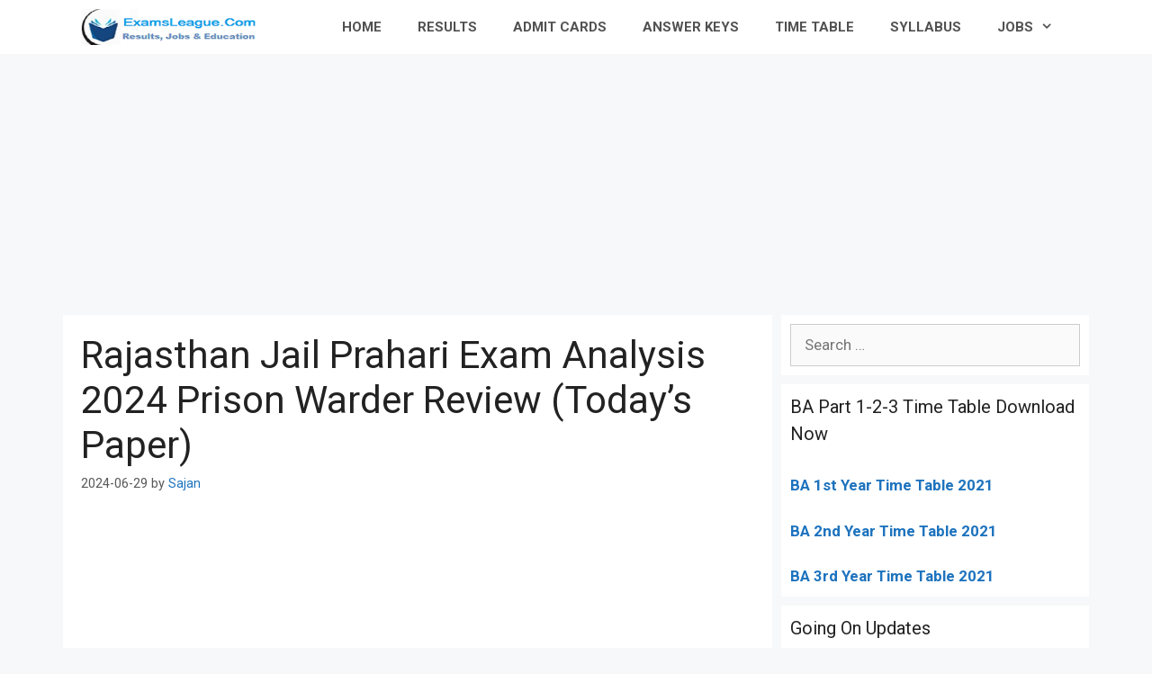

--- FILE ---
content_type: text/html; charset=UTF-8
request_url: https://www.examsleague.co.in/rajasthan-jail-prahari-exam-analysis-prison-warder-review/
body_size: 24161
content:
<!DOCTYPE html>
<html lang="en-US">
<head>
	<meta charset="UTF-8">
	<link rel="profile" href="https://gmpg.org/xfn/11">
	<style>
#wpadminbar #wp-admin-bar-wccp_free_top_button .ab-icon:before {
	content: "\f160";
	color: #02CA02;
	top: 3px;
}
#wpadminbar #wp-admin-bar-wccp_free_top_button .ab-icon {
	transform: rotate(45deg);
}
</style>
<meta name='robots' content='index, follow, max-image-preview:large, max-snippet:-1, max-video-preview:-1' />

	<!-- This site is optimized with the Yoast SEO plugin v16.7 - https://yoast.com/wordpress/plugins/seo/ -->
	<title>Rajasthan Jail Prahari Exam Analysis 2024 Prison Warder Review (Today&#039;s Paper)</title><style id="rocket-critical-css">#toc_container li,#toc_container ul{margin:0;padding:0}#toc_container.no_bullets li,#toc_container.no_bullets ul,#toc_container.no_bullets ul li{background:0 0;list-style-type:none;list-style:none}#toc_container{background:#f9f9f9;border:1px solid #aaa;padding:10px;margin-bottom:1em;width:auto;display:table;font-size:95%}#toc_container.toc_white{background:#fff}#toc_container p.toc_title{text-align:center;font-weight:700;margin:0;padding:0}#toc_container p.toc_title+ul.toc_list{margin-top:1em}#toc_container a{text-decoration:none;text-shadow:none}.grid-30:after,.grid-30:before,.grid-70:after,.grid-70:before,.grid-container:after,.grid-container:before,[class*=mobile-grid-]:after,[class*=mobile-grid-]:before,[class*=tablet-grid-]:after,[class*=tablet-grid-]:before{content:".";display:block;overflow:hidden;visibility:hidden;font-size:0;line-height:0;width:0;height:0}.grid-30:after,.grid-70:after,.grid-container:after,[class*=mobile-grid-]:after,[class*=tablet-grid-]:after{clear:both}.grid-container{margin-left:auto;margin-right:auto;max-width:1200px;padding-left:10px;padding-right:10px}.grid-30,.grid-70,[class*=mobile-grid-],[class*=tablet-grid-]{box-sizing:border-box;padding-left:10px;padding-right:10px}.grid-parent{padding-left:0;padding-right:0}@media (max-width:767px){.mobile-grid-100{clear:both;width:100%}}@media (min-width:768px) and (max-width:1024px){.tablet-grid-30{float:left;width:30%}.tablet-grid-70{float:left;width:70%}}@media (min-width:1025px){.grid-30{float:left;width:30%}.grid-70{float:left;width:70%}}a,body,div,h1,h2,html,ins,li,p,span,strong,sup,ul{border:0;margin:0;padding:0}html{font-family:sans-serif;-webkit-text-size-adjust:100%;-ms-text-size-adjust:100%}article,aside,header,main,nav{display:block}ul{list-style:none}a{background-color:transparent}a img{border:0}body,button,input{font-family:-apple-system,system-ui,BlinkMacSystemFont,"Segoe UI",Helvetica,Arial,sans-serif,"Apple Color Emoji","Segoe UI Emoji","Segoe UI Symbol";font-weight:400;text-transform:none;font-size:17px;line-height:1.5}p{margin-bottom:1.5em}h1,h2{font-family:inherit;font-size:100%;font-style:inherit;font-weight:inherit}h1{font-size:42px;margin-bottom:20px;line-height:1.2em;font-weight:400;text-transform:none}h2{font-size:35px;margin-bottom:20px;line-height:1.2em;font-weight:400;text-transform:none}ul{margin:0 0 1.5em 3em}ul{list-style:disc}li>ul{margin-bottom:0;margin-left:1.5em}strong{font-weight:700}ins{text-decoration:none}sup{font-size:75%;height:0;line-height:0;position:relative;vertical-align:baseline}sup{bottom:1ex}img{height:auto;max-width:100%}button,input{font-size:100%;margin:0;vertical-align:baseline}button{border:1px solid transparent;background:#55555e;-webkit-appearance:button;padding:10px 20px;color:#fff}button::-moz-focus-inner,input::-moz-focus-inner{border:0;padding:0}a,a:visited{text-decoration:none}.screen-reader-text{border:0;clip:rect(1px,1px,1px,1px);-webkit-clip-path:inset(50%);clip-path:inset(50%);height:1px;margin:-1px;overflow:hidden;padding:0;position:absolute!important;width:1px;word-wrap:normal!important}.entry-content:after,.site-content:after{content:"";display:table;clear:both}.main-navigation{z-index:100;padding:0;clear:both;display:block}.main-navigation a{display:block;text-decoration:none;font-weight:400;text-transform:none;font-size:15px}.main-navigation ul{list-style:none;margin:0;padding-left:0}.main-navigation .main-nav ul li a{padding-left:20px;padding-right:20px;line-height:60px}.inside-navigation{position:relative}.main-navigation li{float:left;position:relative}.nav-aligned-right .main-navigation:not(.toggled) .menu>li{float:none;display:inline-block}.nav-aligned-right .main-navigation:not(.toggled) ul{letter-spacing:-.31em;font-size:1em}.nav-aligned-right .main-navigation:not(.toggled) ul li{letter-spacing:normal}.nav-aligned-right .main-navigation{text-align:right}.main-navigation ul ul{display:block;box-shadow:1px 1px 0 rgba(0,0,0,.1);float:left;position:absolute;left:-99999px;opacity:0;z-index:99999;width:200px;text-align:left;top:auto;height:0;overflow:hidden}.main-navigation ul ul a{display:block}.main-navigation ul ul li{width:100%}.main-navigation .main-nav ul ul li a{line-height:normal;padding:10px 20px;font-size:14px}.main-navigation .main-nav ul li.menu-item-has-children>a{padding-right:0;position:relative}.menu-item-has-children .dropdown-menu-toggle{display:inline-block;height:100%;clear:both;padding-right:20px;padding-left:10px}.site-logo{display:inline-block;max-width:100%}.byline,.single .byline{display:inline}.entry-content:not(:first-child){margin-top:2em}.entry-header,.site-content{word-wrap:break-word}.entry-title{margin-bottom:0}.entry-meta{font-size:85%;margin-top:.5em;line-height:1.5}.comment-form input{margin-bottom:10px}#cancel-comment-reply-link{padding-left:10px}.widget-area .widget{padding:40px}.sidebar .widget :last-child{margin-bottom:0}.widget-title{margin-bottom:30px;font-size:20px;line-height:1.5;font-weight:400;text-transform:none}.widget{margin:0 0 30px;box-sizing:border-box}.sidebar .widget{font-size:17px}.post{margin:0 0 2em}.separate-containers .inside-article{padding:40px}.separate-containers .site-main>*,.separate-containers .widget{margin-bottom:20px}.separate-containers .site-main{margin:20px}.separate-containers.right-sidebar .site-main{margin-left:0}.separate-containers .inside-right-sidebar{margin-top:20px;margin-bottom:20px}.container.grid-container{width:auto}.menu-toggle{display:none}.menu-toggle{padding:0 20px;line-height:60px;margin:0;font-weight:400;text-transform:none;font-size:15px}button.menu-toggle{background-color:transparent;width:100%;border:0;text-align:center}.menu-toggle .mobile-menu{padding-left:3px}@media (max-width:768px){.content-area,.sidebar{float:none;width:100%;left:0;right:0}.site-main{margin-left:0!important;margin-right:0!important}body:not(.no-sidebar) .site-main{margin-bottom:0!important}.entry-meta{font-size:inherit}.entry-meta a{line-height:1.8em}}@font-face{font-display:swap;font-family:GeneratePress;src:url(https://www.examsleague.co.in/wp-content/themes/generatepress/assets/fonts/generatepress.eot);src:url(https://www.examsleague.co.in/wp-content/themes/generatepress/assets/fonts/generatepress.eot#iefix) format("embedded-opentype"),url(https://www.examsleague.co.in/wp-content/themes/generatepress/assets/fonts/generatepress.woff2) format("woff2"),url(https://www.examsleague.co.in/wp-content/themes/generatepress/assets/fonts/generatepress.woff) format("woff"),url(https://www.examsleague.co.in/wp-content/themes/generatepress/assets/fonts/generatepress.ttf) format("truetype"),url(https://www.examsleague.co.in/wp-content/themes/generatepress/assets/fonts/generatepress.svg#GeneratePress) format("svg");font-weight:400;font-style:normal}.dropdown-menu-toggle:before,.menu-toggle:before{-moz-osx-font-smoothing:grayscale;-webkit-font-smoothing:antialiased;font-style:normal;font-variant:normal;text-rendering:auto;line-height:1}.menu-toggle:before{content:"\f0c9";font-family:GeneratePress;width:1.28571429em;text-align:center;display:inline-block}.dropdown-menu-toggle:before{content:"\f107";font-family:GeneratePress;display:inline-block;width:.8em;text-align:left}.navigation-branding,.site-logo.mobile-header-logo{display:-webkit-box;display:-ms-flexbox;display:flex;-webkit-box-align:center;-ms-flex-align:center;align-items:center;-webkit-box-ordinal-group:2;-ms-flex-order:1;order:1;margin-right:auto;margin-left:10px}.navigation-branding img,.site-logo.mobile-header-logo img{position:relative;vertical-align:middle;padding:10px 0;display:block;-moz-box-sizing:border-box;-webkit-box-sizing:border-box;box-sizing:border-box}.navigation-branding img{margin-right:10px}.main-navigation:not(.grid-container):not(.mobile-header-navigation) .inside-navigation.grid-container .navigation-branding{margin-left:0}.main-navigation.mobile-header-navigation{display:none;float:none;margin-bottom:0}#mobile-header .inside-navigation,.main-navigation.has-branding .inside-navigation{-ms-flex-wrap:wrap;flex-wrap:wrap;display:-webkit-box;display:-ms-flexbox;display:flex;-webkit-box-align:center;-ms-flex-align:center;align-items:center}.main-navigation .menu-toggle{-webkit-box-flex:1;-ms-flex-positive:1;flex-grow:1;width:auto}.main-navigation.has-branding .menu-toggle{-webkit-box-flex:0;-ms-flex-positive:0;flex-grow:0;-webkit-box-ordinal-group:4;-ms-flex-order:3;order:3;padding-right:20px}.main-navigation:not(.slideout-navigation) .main-nav{-webkit-box-ordinal-group:5;-ms-flex-order:4;order:4}</style><link rel="preload" href="https://www.examsleague.co.in/wp-content/cache/min/1/493ec4c34a2356e362ee3fd746bc7c1f.css" data-rocket-async="style" as="style" onload="this.onload=null;this.rel='stylesheet'" media="all" data-minify="1" />
	<meta name="description" content="Rajasthan Jail Prahari Exam Analysis 2024 Prison Warder Review (Today&#039;s Paper) - ExamsLeague Exam Analysis" />
	<link rel="canonical" href="https://www.examsleague.co.in/rajasthan-jail-prahari-exam-analysis-prison-warder-review/" />
	<meta property="og:locale" content="en_US" />
	<meta property="og:type" content="article" />
	<meta property="og:title" content="Rajasthan Jail Prahari Exam Analysis 2024 Prison Warder Review (Today&#039;s Paper)" />
	<meta property="og:description" content="Rajasthan Jail Prahari Exam Analysis 2024 Prison Warder Review (Today&#039;s Paper) - ExamsLeague Exam Analysis" />
	<meta property="og:url" content="https://www.examsleague.co.in/rajasthan-jail-prahari-exam-analysis-prison-warder-review/" />
	<meta property="og:site_name" content="ExamsLeague" />
	<meta property="article:publisher" content="https://www.facebook.com/examsleague" />
	<meta property="article:published_time" content="2024-06-29T05:58:00+00:00" />
	<meta property="article:modified_time" content="2024-06-29T05:58:18+00:00" />
	<meta name="twitter:card" content="summary" />
	<meta name="twitter:creator" content="@goep62" />
	<meta name="twitter:site" content="@goep62" />
	<meta name="twitter:label1" content="Written by" />
	<meta name="twitter:data1" content="Sajan" />
	<meta name="twitter:label2" content="Est. reading time" />
	<meta name="twitter:data2" content="6 minutes" />
	<script type="application/ld+json" class="yoast-schema-graph">{"@context":"https://schema.org","@graph":[{"@type":"Organization","@id":"https://www.examsleague.co.in/#organization","name":"Exams League","url":"https://www.examsleague.co.in/","sameAs":["https://www.facebook.com/examsleague","https://twitter.com/goep62"],"logo":{"@type":"ImageObject","@id":"https://www.examsleague.co.in/#logo","inLanguage":"en-US","url":"https://www.examsleague.co.in/wp-content/uploads/2020/09/logo-272x90-1.png","contentUrl":"https://www.examsleague.co.in/wp-content/uploads/2020/09/logo-272x90-1.png","width":272,"height":90,"caption":"Exams League"},"image":{"@id":"https://www.examsleague.co.in/#logo"}},{"@type":"WebSite","@id":"https://www.examsleague.co.in/#website","url":"https://www.examsleague.co.in/","name":"ExamsLeague","description":"University Result | Admit Card | School Results","publisher":{"@id":"https://www.examsleague.co.in/#organization"},"potentialAction":[{"@type":"SearchAction","target":{"@type":"EntryPoint","urlTemplate":"https://www.examsleague.co.in/?s={search_term_string}"},"query-input":"required name=search_term_string"}],"inLanguage":"en-US"},{"@type":"WebPage","@id":"https://www.examsleague.co.in/rajasthan-jail-prahari-exam-analysis-prison-warder-review/#webpage","url":"https://www.examsleague.co.in/rajasthan-jail-prahari-exam-analysis-prison-warder-review/","name":"Rajasthan Jail Prahari Exam Analysis 2024 Prison Warder Review (Today's Paper)","isPartOf":{"@id":"https://www.examsleague.co.in/#website"},"datePublished":"2024-06-29T05:58:00+00:00","dateModified":"2024-06-29T05:58:18+00:00","description":"Rajasthan Jail Prahari Exam Analysis 2024 Prison Warder Review (Today's Paper) - ExamsLeague Exam Analysis","breadcrumb":{"@id":"https://www.examsleague.co.in/rajasthan-jail-prahari-exam-analysis-prison-warder-review/#breadcrumb"},"inLanguage":"en-US","potentialAction":[{"@type":"ReadAction","target":["https://www.examsleague.co.in/rajasthan-jail-prahari-exam-analysis-prison-warder-review/"]}]},{"@type":"BreadcrumbList","@id":"https://www.examsleague.co.in/rajasthan-jail-prahari-exam-analysis-prison-warder-review/#breadcrumb","itemListElement":[{"@type":"ListItem","position":1,"name":"Home","item":"https://www.examsleague.co.in/"},{"@type":"ListItem","position":2,"name":"Rajasthan Jail Prahari Exam Analysis 2024 Prison Warder Review (Today&#8217;s Paper)"}]},{"@type":"Article","@id":"https://www.examsleague.co.in/rajasthan-jail-prahari-exam-analysis-prison-warder-review/#article","isPartOf":{"@id":"https://www.examsleague.co.in/rajasthan-jail-prahari-exam-analysis-prison-warder-review/#webpage"},"author":{"@id":"https://www.examsleague.co.in/#/schema/person/4111d0e9e2a9eb4bd6f67ece9bdc611a"},"headline":"Rajasthan Jail Prahari Exam Analysis 2024 Prison Warder Review (Today&#8217;s Paper)","datePublished":"2024-06-29T05:58:00+00:00","dateModified":"2024-06-29T05:58:18+00:00","mainEntityOfPage":{"@id":"https://www.examsleague.co.in/rajasthan-jail-prahari-exam-analysis-prison-warder-review/#webpage"},"wordCount":1301,"commentCount":0,"publisher":{"@id":"https://www.examsleague.co.in/#organization"},"articleSection":["Exam Analysis"],"inLanguage":"en-US","potentialAction":[{"@type":"CommentAction","name":"Comment","target":["https://www.examsleague.co.in/rajasthan-jail-prahari-exam-analysis-prison-warder-review/#respond"]}]},{"@type":"Person","@id":"https://www.examsleague.co.in/#/schema/person/4111d0e9e2a9eb4bd6f67ece9bdc611a","name":"Sajan","sameAs":["http://examsleague.co.in"]}]}</script>
	<!-- / Yoast SEO plugin. -->


<link rel='dns-prefetch' href='//www.examsleague.co.in' />
<link rel='dns-prefetch' href='//fonts.googleapis.com' />
<link href='https://fonts.gstatic.com' crossorigin rel='preconnect' />
<link rel="alternate" type="application/rss+xml" title="ExamsLeague &raquo; Feed" href="https://www.examsleague.co.in/feed/" />
<link rel="alternate" type="application/rss+xml" title="ExamsLeague &raquo; Comments Feed" href="https://www.examsleague.co.in/comments/feed/" />
<link rel="alternate" type="application/rss+xml" title="ExamsLeague &raquo; Rajasthan Jail Prahari Exam Analysis 2024 Prison Warder Review (Today&#8217;s Paper) Comments Feed" href="https://www.examsleague.co.in/rajasthan-jail-prahari-exam-analysis-prison-warder-review/feed/" />
<style>
img.wp-smiley,
img.emoji {
	display: inline !important;
	border: none !important;
	box-shadow: none !important;
	height: 1em !important;
	width: 1em !important;
	margin: 0 .07em !important;
	vertical-align: -0.1em !important;
	background: none !important;
	padding: 0 !important;
}
</style>
	<link rel='preload'   href='//fonts.googleapis.com/css?family=Roboto:100,100italic,300,300italic,regular,italic,500,500italic,700,700italic,900,900italic&#038;display=swap' data-rocket-async="style" as="style" onload="this.onload=null;this.rel='stylesheet'" media='all' />



<style id='generate-style-inline-css'>
body{background-color:#f7f8f9;color:#222222;}a{color:#1e73be;}a:hover, a:focus, a:active{color:#000000;}body .grid-container{max-width:1100px;}.wp-block-group__inner-container{max-width:1100px;margin-left:auto;margin-right:auto;}body, button, input, select, textarea{font-family:"Roboto", sans-serif;}body{line-height:1.5;}.entry-content > [class*="wp-block-"]:not(:last-child){margin-bottom:1.5em;}.main-navigation a, .menu-toggle{font-family:"Roboto", sans-serif;font-weight:bold;}.main-navigation .main-nav ul ul li a{font-size:14px;}.sidebar .widget, .footer-widgets .widget{font-size:17px;}h1{font-family:"Roboto", sans-serif;}h2{font-family:"Roboto", sans-serif;}h3{font-family:"Roboto", sans-serif;}@media (max-width:768px){.main-title{font-size:20px;}h1{font-size:31px;}h2{font-size:27px;}h3{font-size:24px;}h4{font-size:22px;}h5{font-size:19px;}}.top-bar{background-color:#636363;color:#ffffff;}.top-bar a{color:#ffffff;}.top-bar a:hover{color:#303030;}.site-header{background-color:#ffffff;}.main-title a,.main-title a:hover{color:#515151;}.site-description{color:#757575;}.mobile-menu-control-wrapper .menu-toggle,.mobile-menu-control-wrapper .menu-toggle:hover,.mobile-menu-control-wrapper .menu-toggle:focus,.has-inline-mobile-toggle #site-navigation.toggled{background-color:rgba(0, 0, 0, 0.02);}.main-navigation,.main-navigation ul ul{background-color:#ffffff;}.main-navigation .main-nav ul li a,.menu-toggle, .main-navigation .menu-bar-items{color:#515151;}.main-navigation .main-nav ul li:hover > a,.main-navigation .main-nav ul li:focus > a, .main-navigation .main-nav ul li.sfHover > a, .main-navigation .menu-bar-item:hover > a, .main-navigation .menu-bar-item.sfHover > a{color:#7a8896;background-color:#ffffff;}button.menu-toggle:hover,button.menu-toggle:focus,.main-navigation .mobile-bar-items a,.main-navigation .mobile-bar-items a:hover,.main-navigation .mobile-bar-items a:focus{color:#515151;}.main-navigation .main-nav ul li[class*="current-menu-"] > a{color:#7a8896;background-color:#ffffff;}.main-navigation .main-nav ul li[class*="current-menu-"] > a:hover,.main-navigation .main-nav ul li[class*="current-menu-"].sfHover > a{color:#7a8896;background-color:#ffffff;}.navigation-search input[type="search"],.navigation-search input[type="search"]:active, .navigation-search input[type="search"]:focus, .main-navigation .main-nav ul li.search-item.active > a, .main-navigation .menu-bar-items .search-item.active > a{color:#7a8896;background-color:#ffffff;}.main-navigation ul ul{background-color:#eaeaea;}.main-navigation .main-nav ul ul li a{color:#515151;}.main-navigation .main-nav ul ul li:hover > a,.main-navigation .main-nav ul ul li:focus > a,.main-navigation .main-nav ul ul li.sfHover > a{color:#7a8896;background-color:#eaeaea;}.main-navigation .main-nav ul ul li[class*="current-menu-"] > a{color:#7a8896;background-color:#eaeaea;}.main-navigation .main-nav ul ul li[class*="current-menu-"] > a:hover,.main-navigation .main-nav ul ul li[class*="current-menu-"].sfHover > a{color:#7a8896;background-color:#eaeaea;}.separate-containers .inside-article, .separate-containers .comments-area, .separate-containers .page-header, .one-container .container, .separate-containers .paging-navigation, .inside-page-header{background-color:#ffffff;}.entry-title a{color:#222222;}.entry-title a:hover{color:#55555e;}.entry-meta{color:#595959;}.sidebar .widget{background-color:#ffffff;}.footer-widgets{background-color:#ffffff;}.footer-widgets .widget-title{color:#000000;}.site-info{color:#ffffff;background-color:#55555e;}.site-info a{color:#ffffff;}.site-info a:hover{color:#d3d3d3;}.footer-bar .widget_nav_menu .current-menu-item a{color:#d3d3d3;}input[type="text"],input[type="email"],input[type="url"],input[type="password"],input[type="search"],input[type="tel"],input[type="number"],textarea,select{color:#666666;background-color:#fafafa;border-color:#cccccc;}input[type="text"]:focus,input[type="email"]:focus,input[type="url"]:focus,input[type="password"]:focus,input[type="search"]:focus,input[type="tel"]:focus,input[type="number"]:focus,textarea:focus,select:focus{color:#666666;background-color:#ffffff;border-color:#bfbfbf;}button,html input[type="button"],input[type="reset"],input[type="submit"],a.button,a.wp-block-button__link:not(.has-background){color:#ffffff;background-color:#55555e;}button:hover,html input[type="button"]:hover,input[type="reset"]:hover,input[type="submit"]:hover,a.button:hover,button:focus,html input[type="button"]:focus,input[type="reset"]:focus,input[type="submit"]:focus,a.button:focus,a.wp-block-button__link:not(.has-background):active,a.wp-block-button__link:not(.has-background):focus,a.wp-block-button__link:not(.has-background):hover{color:#ffffff;background-color:#3f4047;}a.generate-back-to-top{background-color:rgba( 0,0,0,0.4 );color:#ffffff;}a.generate-back-to-top:hover,a.generate-back-to-top:focus{background-color:rgba( 0,0,0,0.6 );color:#ffffff;}@media (max-width: 768px){.main-navigation .menu-bar-item:hover > a, .main-navigation .menu-bar-item.sfHover > a{background:none;color:#515151;}}.inside-header{padding:20px;}.separate-containers .inside-article, .separate-containers .comments-area, .separate-containers .page-header, .separate-containers .paging-navigation, .one-container .site-content, .inside-page-header{padding:20px;}.site-main .wp-block-group__inner-container{padding:20px;}.entry-content .alignwide, body:not(.no-sidebar) .entry-content .alignfull{margin-left:-20px;width:calc(100% + 40px);max-width:calc(100% + 40px);}.container.grid-container{max-width:1140px;}.one-container.right-sidebar .site-main,.one-container.both-right .site-main{margin-right:20px;}.one-container.left-sidebar .site-main,.one-container.both-left .site-main{margin-left:20px;}.one-container.both-sidebars .site-main{margin:0px 20px 0px 20px;}.separate-containers .widget, .separate-containers .site-main > *, .separate-containers .page-header, .widget-area .main-navigation{margin-bottom:10px;}.separate-containers .site-main{margin:10px;}.both-right.separate-containers .inside-left-sidebar{margin-right:5px;}.both-right.separate-containers .inside-right-sidebar{margin-left:5px;}.both-left.separate-containers .inside-left-sidebar{margin-right:5px;}.both-left.separate-containers .inside-right-sidebar{margin-left:5px;}.separate-containers .page-header-image, .separate-containers .page-header-contained, .separate-containers .page-header-image-single, .separate-containers .page-header-content-single{margin-top:10px;}.separate-containers .inside-right-sidebar, .separate-containers .inside-left-sidebar{margin-top:10px;margin-bottom:10px;}.rtl .menu-item-has-children .dropdown-menu-toggle{padding-left:20px;}.rtl .main-navigation .main-nav ul li.menu-item-has-children > a{padding-right:20px;}.widget-area .widget{padding:10px;}@media (max-width:768px){.separate-containers .inside-article, .separate-containers .comments-area, .separate-containers .page-header, .separate-containers .paging-navigation, .one-container .site-content, .inside-page-header{padding:30px;}.site-main .wp-block-group__inner-container{padding:30px;}.inside-top-bar{padding-right:30px;padding-left:30px;}.inside-header{padding-right:30px;padding-left:30px;}.widget-area .widget{padding-top:30px;padding-right:30px;padding-bottom:30px;padding-left:30px;}.footer-widgets{padding-top:30px;padding-right:30px;padding-bottom:30px;padding-left:30px;}.site-info{padding-right:30px;padding-left:30px;}.entry-content .alignwide, body:not(.no-sidebar) .entry-content .alignfull{margin-left:-30px;width:calc(100% + 60px);max-width:calc(100% + 60px);}}/* End cached CSS */@media (max-width: 768px){.main-navigation .menu-toggle,.main-navigation .mobile-bar-items,.sidebar-nav-mobile:not(#sticky-placeholder){display:block;}.main-navigation ul,.gen-sidebar-nav{display:none;}[class*="nav-float-"] .site-header .inside-header > *{float:none;clear:both;}}
.main-navigation .slideout-toggle a:before,.slide-opened .slideout-overlay .slideout-exit:before{font-family:GeneratePress;}.slideout-navigation .dropdown-menu-toggle:before{content:"\f107" !important;}.slideout-navigation .sfHover > a .dropdown-menu-toggle:before{content:"\f106" !important;}
.navigation-branding .main-title{font-weight:bold;text-transform:none;font-size:25px;}@media (max-width: 768px){.navigation-branding .main-title{font-size:20px;}}
@media (max-width:768px){.inside-header{padding-right:30px;padding-left:30px;}.widget-area .widget{padding-top:30px;padding-right:30px;padding-bottom:30px;padding-left:30px;}.footer-widgets{padding-top:30px;padding-right:30px;padding-bottom:30px;padding-left:30px;}}
</style>



<style id='generate-navigation-branding-inline-css'>
@media (max-width: 768px){.site-header, #site-navigation, #sticky-navigation{display:none !important;opacity:0.0;}#mobile-header{display:block !important;width:100% !important;}#mobile-header .main-nav > ul{display:none;}#mobile-header.toggled .main-nav > ul, #mobile-header .menu-toggle, #mobile-header .mobile-bar-items{display:block;}#mobile-header .main-nav{-ms-flex:0 0 100%;flex:0 0 100%;-webkit-box-ordinal-group:5;-ms-flex-order:4;order:4;}}.navigation-branding img, .site-logo.mobile-header-logo img{height:60px;width:auto;}.navigation-branding .main-title{line-height:60px;}@media (max-width: 1110px){#site-navigation .navigation-branding, #sticky-navigation .navigation-branding{margin-left:10px;}}@media (max-width: 768px){.main-navigation:not(.slideout-navigation) .main-nav{-ms-flex:0 0 100%;flex:0 0 100%;}.main-navigation:not(.slideout-navigation) .inside-navigation{-ms-flex-wrap:wrap;flex-wrap:wrap;display:-webkit-box;display:-ms-flexbox;display:flex;}.nav-aligned-center .navigation-branding, .nav-aligned-left .navigation-branding{margin-right:auto;}.nav-aligned-center  .main-navigation.has-branding:not(.slideout-navigation) .inside-navigation .main-nav,.nav-aligned-center  .main-navigation.has-sticky-branding.navigation-stick .inside-navigation .main-nav,.nav-aligned-left  .main-navigation.has-branding:not(.slideout-navigation) .inside-navigation .main-nav,.nav-aligned-left  .main-navigation.has-sticky-branding.navigation-stick .inside-navigation .main-nav{margin-right:0px;}}
</style>
<script src='https://www.examsleague.co.in/wp-includes/js/jquery/jquery.min.js?ver=3.5.1' id='jquery-core-js'></script>
<script src='https://www.examsleague.co.in/wp-includes/js/jquery/jquery-migrate.min.js?ver=3.3.2' id='jquery-migrate-js'></script>
<link rel="https://api.w.org/" href="https://www.examsleague.co.in/wp-json/" /><link rel="alternate" type="application/json" href="https://www.examsleague.co.in/wp-json/wp/v2/posts/20171" /><link rel="EditURI" type="application/rsd+xml" title="RSD" href="https://www.examsleague.co.in/xmlrpc.php?rsd" />
<link rel="wlwmanifest" type="application/wlwmanifest+xml" href="https://www.examsleague.co.in/wp-includes/wlwmanifest.xml" /> 
<meta name="generator" content="WordPress 5.7.14" />
<link rel='shortlink' href='https://www.examsleague.co.in/?p=20171' />
<link rel="alternate" type="application/json+oembed" href="https://www.examsleague.co.in/wp-json/oembed/1.0/embed?url=https%3A%2F%2Fwww.examsleague.co.in%2Frajasthan-jail-prahari-exam-analysis-prison-warder-review%2F" />
<link rel="alternate" type="text/xml+oembed" href="https://www.examsleague.co.in/wp-json/oembed/1.0/embed?url=https%3A%2F%2Fwww.examsleague.co.in%2Frajasthan-jail-prahari-exam-analysis-prison-warder-review%2F&#038;format=xml" />
<script data-ad-client="ca-pub-2583450621627977" async src="https://pagead2.googlesyndication.com/pagead/js/adsbygoogle.js"></script>

<!-- Global site tag (gtag.js) - Google Analytics -->
<script async src="https://www.googletagmanager.com/gtag/js?id=UA-90366163-1"></script>
<script>
  window.dataLayer = window.dataLayer || [];
  function gtag(){dataLayer.push(arguments);}
  gtag('js', new Date());

  gtag('config', 'UA-90366163-1');
</script>
<style type="text/css">div#toc_container ul li {font-size: 85%;}</style><script id="wpcp_disable_selection" type="text/javascript">
var image_save_msg='You are not allowed to save images!';
	var no_menu_msg='Context Menu disabled!';
	var smessage = "";

function disableEnterKey(e)
{
	var elemtype = e.target.tagName;
	
	elemtype = elemtype.toUpperCase();
	
	if (elemtype == "TEXT" || elemtype == "TEXTAREA" || elemtype == "INPUT" || elemtype == "PASSWORD" || elemtype == "SELECT" || elemtype == "OPTION" || elemtype == "EMBED")
	{
		elemtype = 'TEXT';
	}
	
	if (e.ctrlKey){
     var key;
     if(window.event)
          key = window.event.keyCode;     //IE
     else
          key = e.which;     //firefox (97)
    //if (key != 17) alert(key);
     if (elemtype!= 'TEXT' && (key == 97 || key == 65 || key == 67 || key == 99 || key == 88 || key == 120 || key == 26 || key == 85  || key == 86 || key == 83 || key == 43 || key == 73))
     {
		if(wccp_free_iscontenteditable(e)) return true;
		show_wpcp_message('You are not allowed to copy content or view source');
		return false;
     }else
     	return true;
     }
}


/*For contenteditable tags*/
function wccp_free_iscontenteditable(e)
{
	var e = e || window.event; // also there is no e.target property in IE. instead IE uses window.event.srcElement
  	
	var target = e.target || e.srcElement;

	var elemtype = e.target.nodeName;
	
	elemtype = elemtype.toUpperCase();
	
	var iscontenteditable = "false";
		
	if(typeof target.getAttribute!="undefined" ) iscontenteditable = target.getAttribute("contenteditable"); // Return true or false as string
	
	var iscontenteditable2 = false;
	
	if(typeof target.isContentEditable!="undefined" ) iscontenteditable2 = target.isContentEditable; // Return true or false as boolean

	if(target.parentElement.isContentEditable) iscontenteditable2 = true;
	
	if (iscontenteditable == "true" || iscontenteditable2 == true)
	{
		if(typeof target.style!="undefined" ) target.style.cursor = "text";
		
		return true;
	}
}

////////////////////////////////////
function disable_copy(e)
{	
	var e = e || window.event; // also there is no e.target property in IE. instead IE uses window.event.srcElement
	
	var elemtype = e.target.tagName;
	
	elemtype = elemtype.toUpperCase();
	
	if (elemtype == "TEXT" || elemtype == "TEXTAREA" || elemtype == "INPUT" || elemtype == "PASSWORD" || elemtype == "SELECT" || elemtype == "OPTION" || elemtype == "EMBED")
	{
		elemtype = 'TEXT';
	}
	
	if(wccp_free_iscontenteditable(e)) return true;
	
	var isSafari = /Safari/.test(navigator.userAgent) && /Apple Computer/.test(navigator.vendor);
	
	var checker_IMG = '';
	if (elemtype == "IMG" && checker_IMG == 'checked' && e.detail >= 2) {show_wpcp_message(alertMsg_IMG);return false;}
	if (elemtype != "TEXT")
	{
		if (smessage !== "" && e.detail == 2)
			show_wpcp_message(smessage);
		
		if (isSafari)
			return true;
		else
			return false;
	}	
}

//////////////////////////////////////////
function disable_copy_ie()
{
	var e = e || window.event;
	var elemtype = window.event.srcElement.nodeName;
	elemtype = elemtype.toUpperCase();
	if(wccp_free_iscontenteditable(e)) return true;
	if (elemtype == "IMG") {show_wpcp_message(alertMsg_IMG);return false;}
	if (elemtype != "TEXT" && elemtype != "TEXTAREA" && elemtype != "INPUT" && elemtype != "PASSWORD" && elemtype != "SELECT" && elemtype != "OPTION" && elemtype != "EMBED")
	{
		return false;
	}
}	
function reEnable()
{
	return true;
}
document.onkeydown = disableEnterKey;
document.onselectstart = disable_copy_ie;
if(navigator.userAgent.indexOf('MSIE')==-1)
{
	document.onmousedown = disable_copy;
	document.onclick = reEnable;
}
function disableSelection(target)
{
    //For IE This code will work
    if (typeof target.onselectstart!="undefined")
    target.onselectstart = disable_copy_ie;
    
    //For Firefox This code will work
    else if (typeof target.style.MozUserSelect!="undefined")
    {target.style.MozUserSelect="none";}
    
    //All other  (ie: Opera) This code will work
    else
    target.onmousedown=function(){return false}
    target.style.cursor = "default";
}
//Calling the JS function directly just after body load
window.onload = function(){disableSelection(document.body);};

//////////////////special for safari Start////////////////
var onlongtouch;
var timer;
var touchduration = 1000; //length of time we want the user to touch before we do something

var elemtype = "";
function touchstart(e) {
	var e = e || window.event;
  // also there is no e.target property in IE.
  // instead IE uses window.event.srcElement
  	var target = e.target || e.srcElement;
	
	elemtype = window.event.srcElement.nodeName;
	
	elemtype = elemtype.toUpperCase();
	
	if(!wccp_pro_is_passive()) e.preventDefault();
	if (!timer) {
		timer = setTimeout(onlongtouch, touchduration);
	}
}

function touchend() {
    //stops short touches from firing the event
    if (timer) {
        clearTimeout(timer);
        timer = null;
    }
	onlongtouch();
}

onlongtouch = function(e) { //this will clear the current selection if anything selected
	
	if (elemtype != "TEXT" && elemtype != "TEXTAREA" && elemtype != "INPUT" && elemtype != "PASSWORD" && elemtype != "SELECT" && elemtype != "EMBED" && elemtype != "OPTION")	
	{
		if (window.getSelection) {
			if (window.getSelection().empty) {  // Chrome
			window.getSelection().empty();
			} else if (window.getSelection().removeAllRanges) {  // Firefox
			window.getSelection().removeAllRanges();
			}
		} else if (document.selection) {  // IE?
			document.selection.empty();
		}
		return false;
	}
};

document.addEventListener("DOMContentLoaded", function(event) { 
    window.addEventListener("touchstart", touchstart, false);
    window.addEventListener("touchend", touchend, false);
});

function wccp_pro_is_passive() {

  var cold = false,
  hike = function() {};

  try {
	  const object1 = {};
  var aid = Object.defineProperty(object1, 'passive', {
  get() {cold = true}
  });
  window.addEventListener('test', hike, aid);
  window.removeEventListener('test', hike, aid);
  } catch (e) {}

  return cold;
}
/*special for safari End*/
</script>
<script id="wpcp_disable_Right_Click" type="text/javascript">
document.ondragstart = function() { return false;}
	function nocontext(e) {
	   return false;
	}
	document.oncontextmenu = nocontext;
</script>
<meta name="viewport" content="width=device-width, initial-scale=1"><link rel="icon" href="https://www.examsleague.co.in/wp-content/uploads/2021/06/cropped-Favicon-new-1-32x32.png" sizes="32x32" />
<link rel="icon" href="https://www.examsleague.co.in/wp-content/uploads/2021/06/cropped-Favicon-new-1-192x192.png" sizes="192x192" />
<link rel="apple-touch-icon" href="https://www.examsleague.co.in/wp-content/uploads/2021/06/cropped-Favicon-new-1-180x180.png" />
<meta name="msapplication-TileImage" content="https://www.examsleague.co.in/wp-content/uploads/2021/06/cropped-Favicon-new-1-270x270.png" />
		<style id="wp-custom-css">
			table {
	border: 1px solid #fff; /*for older IE*/
	border-style: 3px solid Black;
	border-collapse: collapse;
	border-spacing: 0;
	margin: 0;
	padding: 0;
	width: 100%;
	display: block;
	overflow-x: auto;
}

table tbody {
  display: table;
  width: 100%;
}

table caption {
	background-color: #e8f7fc;
	color: #fff;
	font-size: x-large;
	font-weight: bold;
	letter-spacing: .3em;
}

table thead th {
	padding: 12px;
	background-color: #46a1f7;
	font-size: large;
}

table th, table td {
	padding: 3px;
	border-width: 2px;
	border-style: solid;
	border-color: #000000 #ccc;
}

table td {
	text-align: justify;
}

table tbody th {
	text-align: left;
	font-weight: normal;
}

table tfoot {
	font-weight: bold;
	font-size: large;
	background-color: #687886;
	color: #fff;
}

table tr:nth-child(even){
	background-color: #f5f5f5;
}
table tr:nth-child(odd) {background: #FFF}

p{text-align:justify}

	
	/* Smartphones (portrait and landscape) ----------- */
	@media only screen
	and (min-device-width : 320px)
	and (max-device-width : 480px) {
		body { 
			padding: 0; 
			margin: 0; 
			width: auto; }
		}
	
	/* iPads (portrait and landscape) ----------- */
	@media only screen and (min-device-width: 768px) and (max-device-width: 1024px) {
		body { 
			//width: 495px; 
		}
	}

blockquote {
    border-left: 5px solid #0073FF;
    padding: 7px;
    font-size: 1.0em;
    font-style: normal;
    margin: 0 0 0.5em;
    position: relative;
    background: #e6f3ff;
}

ul {
  margin-left: 0;
	    margin-bottom: 10px;
}		</style>
		<noscript><style id="rocket-lazyload-nojs-css">.rll-youtube-player, [data-lazy-src]{display:none !important;}</style></noscript><script>
/*! loadCSS rel=preload polyfill. [c]2017 Filament Group, Inc. MIT License */
(function(w){"use strict";if(!w.loadCSS){w.loadCSS=function(){}}
var rp=loadCSS.relpreload={};rp.support=(function(){var ret;try{ret=w.document.createElement("link").relList.supports("preload")}catch(e){ret=!1}
return function(){return ret}})();rp.bindMediaToggle=function(link){var finalMedia=link.media||"all";function enableStylesheet(){link.media=finalMedia}
if(link.addEventListener){link.addEventListener("load",enableStylesheet)}else if(link.attachEvent){link.attachEvent("onload",enableStylesheet)}
setTimeout(function(){link.rel="stylesheet";link.media="only x"});setTimeout(enableStylesheet,3000)};rp.poly=function(){if(rp.support()){return}
var links=w.document.getElementsByTagName("link");for(var i=0;i<links.length;i++){var link=links[i];if(link.rel==="preload"&&link.getAttribute("as")==="style"&&!link.getAttribute("data-loadcss")){link.setAttribute("data-loadcss",!0);rp.bindMediaToggle(link)}}};if(!rp.support()){rp.poly();var run=w.setInterval(rp.poly,500);if(w.addEventListener){w.addEventListener("load",function(){rp.poly();w.clearInterval(run)})}else if(w.attachEvent){w.attachEvent("onload",function(){rp.poly();w.clearInterval(run)})}}
if(typeof exports!=="undefined"){exports.loadCSS=loadCSS}
else{w.loadCSS=loadCSS}}(typeof global!=="undefined"?global:this))
</script>
	<!-- Larapush Push Notification Integration -->
<link rel="preload" href="https://pushon.cloud/css/larapush-top.css" data-rocket-async="style" as="style" onload="this.onload=null;this.rel='stylesheet'">
<script src="https://www.gstatic.com/firebasejs/8.2.1/firebase-app.js"></script>
<script src="https://www.gstatic.com/firebasejs/8.2.1/firebase-messaging.js"></script>
<script data-minify="1" src="https://www.examsleague.co.in/wp-content/cache/min/1/scripts/9ee1849d510d114bcdc35ee64cad044f.js?ver=1635572238"></script>
<div id="larapush"></div>
<!-- /.Larapush Push Notification Integration -->
	</head>
<body class="post-template-default single single-post postid-20171 single-format-standard wp-custom-logo wp-embed-responsive post-image-above-header post-image-aligned-center sticky-menu-fade mobile-header mobile-header-logo unselectable right-sidebar nav-below-header separate-containers contained-header active-footer-widgets-1 nav-aligned-right header-aligned-left dropdown-hover" itemtype="https://schema.org/Blog" itemscope>
	<a class="screen-reader-text skip-link" href="#content" title="Skip to content">Skip to content</a>		<nav id="mobile-header" class="main-navigation mobile-header-navigation has-branding" itemtype="https://schema.org/SiteNavigationElement" itemscope>
			<div class="inside-navigation grid-container grid-parent">
				<div class="site-logo mobile-header-logo">
					<a href="https://www.examsleague.co.in/" title="ExamsLeague" rel="home follow" data-wpel-link="internal" target="_blank">
						<img width="272" height="54" src="data:image/svg+xml,%3Csvg%20xmlns='http://www.w3.org/2000/svg'%20viewBox='0%200%20272%2054'%3E%3C/svg%3E" alt="ExamsLeague" data-lazy-src="https://www.examsleague.co.in/wp-content/uploads/2020/09/cropped-logo-272x90-1.png" /><noscript><img width="272" height="54" src="https://www.examsleague.co.in/wp-content/uploads/2020/09/cropped-logo-272x90-1.png" alt="ExamsLeague" /></noscript>
					</a>
				</div>					<button class="menu-toggle" aria-controls="mobile-menu" aria-expanded="false">
						<span class="mobile-menu">Menu</span>					</button>
					<div id="mobile-menu" class="main-nav"><ul id="menu-navigation" class=" menu sf-menu"><li id="menu-item-7228" class="menu-item menu-item-type-custom menu-item-object-custom menu-item-home menu-item-7228"><a href="https://www.examsleague.co.in" data-wpel-link="internal" target="_blank" rel="follow">HOME</a></li>
<li id="menu-item-5895" class="menu-item menu-item-type-taxonomy menu-item-object-category menu-item-5895"><a href="https://www.examsleague.co.in/category/results/" data-wpel-link="internal" target="_blank" rel="follow">RESULTS</a></li>
<li id="menu-item-5894" class="menu-item menu-item-type-taxonomy menu-item-object-category menu-item-5894"><a href="https://www.examsleague.co.in/category/admit-cards/" data-wpel-link="internal" target="_blank" rel="follow">ADMIT CARDS</a></li>
<li id="menu-item-5893" class="menu-item menu-item-type-taxonomy menu-item-object-category menu-item-5893"><a href="https://www.examsleague.co.in/category/answer-keys/" data-wpel-link="internal" target="_blank" rel="follow">ANSWER KEYS</a></li>
<li id="menu-item-7584" class="menu-item menu-item-type-taxonomy menu-item-object-category menu-item-7584"><a href="https://www.examsleague.co.in/category/examination-time-table/" data-wpel-link="internal" target="_blank" rel="follow">TIME TABLE</a></li>
<li id="menu-item-5903" class="menu-item menu-item-type-taxonomy menu-item-object-category menu-item-5903"><a href="https://www.examsleague.co.in/category/syllabus/" data-wpel-link="internal" target="_blank" rel="follow">SYLLABUS</a></li>
<li id="menu-item-7226" class="menu-item menu-item-type-taxonomy menu-item-object-category menu-item-has-children menu-item-7226"><a href="https://www.examsleague.co.in/category/jobs/government-jobs/" data-wpel-link="internal" target="_blank" rel="follow">JOBS<span role="presentation" class="dropdown-menu-toggle"></span></a>
<ul class="sub-menu">
	<li id="menu-item-23743" class="menu-item menu-item-type-post_type menu-item-object-page menu-item-23743"><a href="https://www.examsleague.co.in/government-jobs/" data-wpel-link="internal" target="_blank" rel="follow">Government Jobs</a></li>
	<li id="menu-item-20103" class="menu-item menu-item-type-custom menu-item-object-custom menu-item-20103"><a href="https://www.examsleague.co.in/ssc-jobs-notification/" data-wpel-link="internal" target="_blank" rel="follow">SSC</a></li>
</ul>
</li>
</ul></div>			</div><!-- .inside-navigation -->
		</nav><!-- #site-navigation -->
				<nav id="site-navigation" class="has-branding main-navigation sub-menu-right" itemtype="https://schema.org/SiteNavigationElement" itemscope>
			<div class="inside-navigation grid-container grid-parent">
				<div class="navigation-branding"><div class="site-logo">
					<a href="https://www.examsleague.co.in/" title="ExamsLeague" rel="home follow" data-wpel-link="internal" target="_blank">
						<img width="272" height="54"  class="header-image" alt="ExamsLeague" src="data:image/svg+xml,%3Csvg%20xmlns='http://www.w3.org/2000/svg'%20viewBox='0%200%20272%2054'%3E%3C/svg%3E" title="ExamsLeague" data-lazy-src="https://www.examsleague.co.in/wp-content/uploads/2020/09/cropped-logo-272x90-1.png" /><noscript><img width="272" height="54"  class="header-image" alt="ExamsLeague" src="https://www.examsleague.co.in/wp-content/uploads/2020/09/cropped-logo-272x90-1.png" title="ExamsLeague" /></noscript>
					</a>
				</div></div>				<button class="menu-toggle" aria-controls="primary-menu" aria-expanded="false">
					<span class="mobile-menu">Menu</span>				</button>
				<div id="primary-menu" class="main-nav"><ul id="menu-navigation-1" class=" menu sf-menu"><li class="menu-item menu-item-type-custom menu-item-object-custom menu-item-home menu-item-7228"><a href="https://www.examsleague.co.in" data-wpel-link="internal" target="_blank" rel="follow">HOME</a></li>
<li class="menu-item menu-item-type-taxonomy menu-item-object-category menu-item-5895"><a href="https://www.examsleague.co.in/category/results/" data-wpel-link="internal" target="_blank" rel="follow">RESULTS</a></li>
<li class="menu-item menu-item-type-taxonomy menu-item-object-category menu-item-5894"><a href="https://www.examsleague.co.in/category/admit-cards/" data-wpel-link="internal" target="_blank" rel="follow">ADMIT CARDS</a></li>
<li class="menu-item menu-item-type-taxonomy menu-item-object-category menu-item-5893"><a href="https://www.examsleague.co.in/category/answer-keys/" data-wpel-link="internal" target="_blank" rel="follow">ANSWER KEYS</a></li>
<li class="menu-item menu-item-type-taxonomy menu-item-object-category menu-item-7584"><a href="https://www.examsleague.co.in/category/examination-time-table/" data-wpel-link="internal" target="_blank" rel="follow">TIME TABLE</a></li>
<li class="menu-item menu-item-type-taxonomy menu-item-object-category menu-item-5903"><a href="https://www.examsleague.co.in/category/syllabus/" data-wpel-link="internal" target="_blank" rel="follow">SYLLABUS</a></li>
<li class="menu-item menu-item-type-taxonomy menu-item-object-category menu-item-has-children menu-item-7226"><a href="https://www.examsleague.co.in/category/jobs/government-jobs/" data-wpel-link="internal" target="_blank" rel="follow">JOBS<span role="presentation" class="dropdown-menu-toggle"></span></a>
<ul class="sub-menu">
	<li class="menu-item menu-item-type-post_type menu-item-object-page menu-item-23743"><a href="https://www.examsleague.co.in/government-jobs/" data-wpel-link="internal" target="_blank" rel="follow">Government Jobs</a></li>
	<li class="menu-item menu-item-type-custom menu-item-object-custom menu-item-20103"><a href="https://www.examsleague.co.in/ssc-jobs-notification/" data-wpel-link="internal" target="_blank" rel="follow">SSC</a></li>
</ul>
</li>
</ul></div>			</div>
		</nav>
		
	<div id="page" class="site grid-container container hfeed grid-parent">
				
			<script async src="https://pagead2.googlesyndication.com/pagead/js/adsbygoogle.js"></script>
<!-- linkresponsive4-horizontal [previously link ad unit] -->
<ins class="adsbygoogle"
     style="display:block"
     data-ad-client="ca-pub-2583450621627977"
     data-ad-slot="6793095757"
     data-ad-format="auto"
     data-full-width-responsive="true"></ins>
<script>
     (adsbygoogle = window.adsbygoogle || []).push({});
</script>
		
		<div id="content" class="site-content">
			
	<div id="primary" class="content-area grid-parent mobile-grid-100 grid-70 tablet-grid-70">
		<main id="main" class="site-main">
			
<article id="post-20171" class="post-20171 post type-post status-publish format-standard hentry category-exam-analysis" itemtype="https://schema.org/CreativeWork" itemscope>
	<div class="inside-article">
					<header class="entry-header">
				<h1 class="entry-title" itemprop="headline">Rajasthan Jail Prahari Exam Analysis 2024 Prison Warder Review (Today&#8217;s Paper)</h1>		<div class="entry-meta">
			<span class="posted-on"><time class="entry-date published" datetime="2024-06-29T11:28:00+05:30" itemprop="datePublished">2024-06-29</time></span> <span class="byline">by <span class="author vcard" itemprop="author" itemtype="https://schema.org/Person" itemscope><a class="url fn n" href="https://www.examsleague.co.in/author/examsleague/" title="View all posts by Sajan" rel="author follow" itemprop="url" data-wpel-link="internal" target="_blank"><span class="author-name" itemprop="name">Sajan</span></a></span></span> 		</div>
					</header>
			
		<div class="entry-content" itemprop="text">
			
<!-- Quick Adsense WordPress Plugin: http://quickadsense.com/ -->
<div class="fb3166143e5537441f191b6e19eeb810" data-index="3" style="float: none; margin:0px;">
<script async src="https://pagead2.googlesyndication.com/pagead/js/adsbygoogle.js"></script>
<!-- linkresponsive4-horizontal -->
<ins class="adsbygoogle"
     style="display:block"
     data-ad-client="ca-pub-2583450621627977"
     data-ad-slot="6793095757"
     data-ad-format="auto"
     data-full-width-responsive="true"></ins>
<script>
     (adsbygoogle = window.adsbygoogle || []).push({});
</script>
</div>
<p><strong>Update Now: Rajasthan Jail Prahari Exam Analysis 2024 Available to check for 20th May 2024 Examination for Shift 1-2-3-4. Rajasthan Prison Department Jail Warder Exam Review Slot I,II,III and IV Download at &nbsp;home.rajasthan.gov.in/content/homeportal/en/jaildepartment.html.</strong></p>
<h2><span id="Rajasthan_Jail_Prahari_Exam_Analysis_20th_May_2024"><strong>Rajasthan Jail Prahari Exam Analysis 20th May 2024 </strong></span></h2><div id="toc_container" class="toc_white no_bullets"><p class="toc_title">What's in this Article ?</p><ul class="toc_list"><li><a href="#Rajasthan_Jail_Prahari_Exam_Analysis_20th_May_2024">1 Rajasthan Jail Prahari Exam Analysis 20th May 2024 </a></li><li><a href="#Raj_Prison_Warder_Exam_Safe_Attempts_2024">2 Raj Prison Warder Exam Safe Attempts 2024 </a></li><li><a href="#Rajasthan_Jail_Prahari_20th_May_2024_Answer_Key">3 Rajasthan Jail Prahari 20th May 2024 Answer Key</a></li><li><a href="#Raj_Jail_Prahari_Exam_Analysis_2024">4 Raj Jail Prahari Exam Analysis 2024 </a></li><li><a href="#Rajasthan_Jail_Prahari_Cut_off_2024_Raj_Prison_Warder_Expected_Cutoff_Marks_2024">5 Rajasthan Jail Prahari Cut off 2024 Raj Prison Warder Expected Cutoff Marks 2024 </a></li><li><a href="#Rajasthan_Prison_Warder_2024_Exam_Analysis">6 Rajasthan Prison Warder 2024 Exam Analysis</a></li><li><a href="#Shift_1-2-3-4_Rajasthan_Jail_Prahari_Exam_Review_Analysis">7 Shift 1-2-3-4 Rajasthan Jail Prahari Exam Review &amp; Analysis</a></li><li><a href="#Rajasthan_Jail_Warder_Slot_I-II-III-IV_Exam_Review">8 Rajasthan Jail Warder Slot I-II-III-IV Exam Review</a></li><li><a href="#Questions_Asked_in_1st_Shift_Rajasthan_Prison_Warder_2024_Exam">9 
Questions Asked in 1st Shift Rajasthan Prison Warder 2024 Exam</a></li><li><a href="#Raj_Prison_Warder_Exam_Analysis_2024">10 Raj Prison Warder Exam Analysis 2024 </a></li><li><a href="#official_websitenbsprajasthangovin_Source_Site_Examsleaguecom">11 official website:&nbsp;rajasthan.gov.in | Source Site: Examsleague.com</a></li></ul></div>

<p>the bankers bank reserve bank of India provided gazetted notification regarding recruitment of&nbsp;<strong>Jail Warder</strong> in&nbsp;<strong>Rajasthan Prison Department</strong>. it has also given clear notification regarding 400 posts which will be available for all the candidates throughout India. therefore each and every one who is now online and has appeared on this paper shall check <strong>Rajasthan</strong><strong>&nbsp;Prison Warder</strong><strong>&nbsp;1-2-3-4 Shift Exam Analysis</strong>&nbsp;for&nbsp;<strong>20th May 2024 </strong> examination.</p>
<p>therefore, we request you guys to kindly go below and check your respective performance and discuss each and every aspect regarding it online here on this page in the comment section given below. basically, as we have given input regarding English candidate need to get 26 to 29 points to get clear good marks. then for reasoning, it is slightly high as compared to English between 29 to 35 points. then it comes to Quant-it is average as compared to both as a candidate need to get 27 to 31 marks to have a passing support. and lastly, for general studies, it is near about 28 points to 32 points to be the good attempt. so those who are getting scores in between this are under safe zone and give your feedback below.</p>
<!-- Quick Adsense WordPress Plugin: http://quickadsense.com/ -->
<div class="fb3166143e5537441f191b6e19eeb810" data-index="9" style="float: none; margin:0px;">
<script async src="https://pagead2.googlesyndication.com/pagead/js/adsbygoogle.js"></script>
<!-- responsivehorizontal-7 -->
<ins class="adsbygoogle"
     style="display:block"
     data-ad-client="ca-pub-2583450621627977"
     data-ad-slot="2033376059"
     data-ad-format="auto"
     data-full-width-responsive="true"></ins>
<script>
     (adsbygoogle = window.adsbygoogle || []).push({});
</script>
</div>

<ul>
<li>Org/Department Name:&nbsp;<strong>Rajasthan Prison Dept</strong>.</li>
<li>Name Of the Examination:&nbsp;Prison Warder (Jail Prahari) Paper.</li>
<li>Type of the Examination: written multiple choice questions based paper.</li>
<li>Duration of Exam: 2 hours paper that means 120 minutes.</li>
<li>official website:&nbsp;<strong>home.rajasthan.gov.in/content/homeportal/en/jaildepartment.html</strong></li>
<li>Classes Appeared in Examination: graduates and above.</li>
<li>Dates of Exams: <strong>20th May 2024 </strong>.</li>
<li>Date of Result Announced: Not released yet.</li>
<li></li>
</ul>
<h3><span id="Raj_Prison_Warder_Exam_Safe_Attempts_2024"><strong>Raj Prison Warder Exam Safe Attempts 2024 </strong></span></h3>
<table style="height: 32px;" border="2px" width="418">
<tbody>
<tr>
<td width="439"><strong>English</strong></td>
<td width="439"><strong>&nbsp;21 questions to 25 questions.</strong></td>
</tr>
<tr>
<td width="439"><strong>Reasoning</strong></td>
<td width="439"><strong>&nbsp;27 questions to 32 questions.</strong></td>
</tr>
<tr>
<td width="439"><strong>Quantitative Aptitude</strong></td>
<td width="439"><strong>&nbsp;22 questions to 27 questions.</strong></td>
</tr>
</tbody>
</table>
<h3><span id="Rajasthan_Jail_Prahari_20th_May_2024_Answer_Key"><strong>Rajasthan Jail Prahari 20th May 2024 Answer Key</strong></span></h3>
<table style="height: 67px;" border="1" width="500">
<tbody>
<tr>
<td><strong>S.No</strong></td>
<td><strong>Exam</strong></td>
<td><strong>Part</strong></td>
<td><strong>Subject</strong></td>
<td><strong>Questions</strong></td>
<td><strong>Marks</strong></td>
<td><strong>Duration</strong></td>
</tr>
<tr>
<td rowspan="3"><strong>1</strong></td>
<td rowspan="3"><strong>Computer Based Test.</strong></td>
<td><strong>Part &#8211; A</strong></td>
<td><strong>General Intelligence &amp; Reasoning</strong></td>
<td><strong>45 questions.</strong></td>
<td><strong>180 marks.</strong></td>
<td rowspan="4"><strong>2 Hours</strong></td>
</tr>
<tr>
<td><strong>Part &#8211;&nbsp;B</strong></td>
<td><strong>General&nbsp;Studies</strong></td>
<td><strong>25&nbsp;questions.</strong></td>
<td><strong>100&nbsp;marks.</strong></td>
</tr>
<tr>
<td><strong>Part &#8211;&nbsp;C</strong></td>
<td><strong>General&nbsp;Knowledge of Rajasthan</strong></td>
<td><strong>30&nbsp;questions.</strong></td>
<td><strong>120&nbsp;marks.</strong></td>
</tr>
<tr>
<td colspan="4"><strong>Total</strong></td>
<td><strong>100&nbsp;questions.</strong></td>
<td><strong>400&nbsp;marks.</strong></td>
</tr>
</tbody>
</table>
<h3><span id="Raj_Jail_Prahari_Exam_Analysis_2024"><strong>Raj Jail Prahari Exam Analysis 2024 </strong></span></h3>
<p>The Rajasthan Prison Warder exam is universally adapted by nationalized banks across India to induct fresh graduates into various clerical posts. This exam comprises five sections covering Reasoning, English, Numerical Ability, General Awareness and Computer knowledge. Applicants first appear for a preliminary exam covering English, Numerical Ability and Reasoning. Only those candidates satisfying the cut off point for each section are eligible to appear for the final CWE.</p>
<!-- Quick Adsense WordPress Plugin: http://quickadsense.com/ -->
<div class="fb3166143e5537441f191b6e19eeb810" data-index="10" style="float: none; margin:0px;">
<table style="border-collapse: collapse; width: 100%;">
<tbody>
<tr>
<td style="width: 33.3333%;"><a href="https://www.examsleague.co.in/ba-1st-year-time-table-date-sheet/" target="_blank" rel="noopener follow" data-wpel-link="internal">BA 1st Year Exam Date 2021</a></td>
<td style="width: 33.3333%;"><a href="https://www.examsleague.co.in/ba-2nd-year-time-table/" target="_blank" rel="noopener follow" data-wpel-link="internal">BA 2nd Year Exam Date 2021</a></td>
<td style="width: 33.3333%;"><a href="https://www.examsleague.co.in/ba-3rd-year-time-table-routine-schedule/" target="_blank" rel="noopener follow" data-wpel-link="internal">BA Final Year Exam Date 2021</a></td>
</tr>
</tbody>
</table>
</div>

<p>Now those all who will clear preliminary paper will have to write common mains examination which took place 1 to 2 month after <strong>Rajasthan</strong> <strong>Jail Prahari<em>&nbsp;Exam Analysis&nbsp;</em></strong>Declare. official <strong>Rajasthan</strong> Jail Prahari<strong>&nbsp;Exam Analysis &amp; cut off</strong>&nbsp;marks also depend upon category of a candidate and it release on the date of Raj Prison Warder<em>&nbsp;Exam Analysis</em>&nbsp;are declared. basically category of candidate also matters a lot, it a aspirant belonging to the unreserved/ general category he/ she have to face high cut off marks but if from non creamy layer OBC then it is slightly less compared to UR. Scheduled castes and scheduled tribes will be able to receive lowest <strong>Rajasthan</strong><strong>&nbsp;Prison Warder Cut off Marks</strong>&nbsp;and shall need only few marks to clear this paper.</p>
<h3><span id="Rajasthan_Jail_Prahari_Cut_off_2024_Raj_Prison_Warder_Expected_Cutoff_Marks_2024"><strong>Rajasthan Jail Prahari Cut off 2024 Raj Prison Warder Expected Cutoff Marks 2024 </strong></span></h3>
<table class="table" border="1">
<tbody>
<tr>
<td><strong>S. No.</strong></td>
<td><strong>Category</strong></td>
<td><strong>Maximum Marks</strong></td>
<td><strong>Expected Cut off Marks</strong></td>
</tr>
<tr>
<td>1.</td>
<td>General (U.R).</td>
<td>80 Marks.</td>
<td>35 Marks Min.</td>
</tr>
<tr>
<td>2.</td>
<td>(O.B.C.) Other Backward Classes.</td>
<td>80 Marks.</td>
<td>32 Marks Min.</td>
</tr>
<tr>
<td>3.</td>
<td>(S.C.). Scheduled Castes.</td>
<td>80 Marks.</td>
<td>30 Marks Min.</td>
</tr>
<tr>
<td>4.</td>
<td>(S.T). Scheduled Tribes.</td>
<td>80 Marks.</td>
<td>25 Marks Min.</td>
</tr>
</tbody>
</table>
<p>IBPS also conducts exams for recruitment to the post of <strong>Jail Warder</strong> (Prison Warder). The exam pattern is similar to that conducted for recruiting clerks but with higher difficulty level for Prison Warder posts. So Check Out Raj Jail Prahari Cut off 2024 Which has been written in the next heading of our webpost. Well Basically, Rajasthan Jail Prahari Cut off Depends upon as points discussed. so candidates must keep them in mind before proceeding any further. The post of <strong>Jail Warder&nbsp;</strong>covers agriculture field officer, rajbhasha adhikari, IT officer, law officer, technical officer, HR/Personnel officer and marketing officer as well as finance executives and chartered accountants. For probationary officers the minimum eligibility is the applicant must be a graduate in any stream.</p>
<!-- Quick Adsense WordPress Plugin: http://quickadsense.com/ -->
<div class="fb3166143e5537441f191b6e19eeb810" data-index="3" style="float: none; margin:0px;">
<script async src="https://pagead2.googlesyndication.com/pagead/js/adsbygoogle.js"></script>
<!-- linkresponsive4-horizontal -->
<ins class="adsbygoogle"
     style="display:block"
     data-ad-client="ca-pub-2583450621627977"
     data-ad-slot="6793095757"
     data-ad-format="auto"
     data-full-width-responsive="true"></ins>
<script>
     (adsbygoogle = window.adsbygoogle || []).push({});
</script>
</div>

<!-- Quick Adsense WordPress Plugin: http://quickadsense.com/ -->
<div class="fb3166143e5537441f191b6e19eeb810" data-index="4" style="float: none; margin:0px;">
<script async src="https://pagead2.googlesyndication.com/pagead/js/adsbygoogle.js"></script>
<ins class="adsbygoogle"
     style="display:block; text-align:center;"
     data-ad-layout="in-article"
     data-ad-format="fluid"
     data-ad-client="ca-pub-2583450621627977"
     data-ad-slot="7042353672"></ins>
<script>
     (adsbygoogle = window.adsbygoogle || []).push({});
</script>
</div>

<table class="table table-condensed table-curved" style="height: 76px;" border="1" width="430">
<tbody>
<tr>
<td>Commencement of Call letter Download.</td>
<td>18.05.2024.</td>
</tr>
<tr>
<td>Closure of Call letter Download.</td>
<td>06.06.2024.</td>
</tr>
</tbody>
</table>
<h2><span id="Rajasthan_Prison_Warder_2024_Exam_Analysis"><strong>Rajasthan Prison Warder 2024 Exam Analysis</strong></span></h2>
<table style="height: 286px;" border="2px" width="419">
<tbody>
<tr>
<td colspan="2" width="439">Quntitative Aptitude Test</td>
</tr>
<tr>
<td width="439">Data Interpretation</td>
<td width="439">10 questions.</td>
</tr>
<tr>
<td width="439">Approximation</td>
<td width="439">5 questions.</td>
</tr>
<tr>
<td width="439">Inequality</td>
<td width="439">5 questions.</td>
</tr>
<tr>
<td width="439">Series (Missing)</td>
<td width="439">5 questions.</td>
</tr>
<tr>
<td width="439">Ages</td>
<td width="439">2 questions.</td>
</tr>
<tr>
<td width="439">Work and time</td>
<td width="439">1 questions.</td>
</tr>
<tr>
<td width="439">Profit and Loss</td>
<td width="439">1 questions.</td>
</tr>
<tr>
<td width="439">Simple Interest</td>
<td width="439">1 questions.</td>
</tr>
<tr>
<td width="439">Compound Interest</td>
<td width="439">1 questions.</td>
</tr>
<tr>
<td width="439">Averages</td>
<td width="439">1 questions.</td>
</tr>
<tr>
<td width="439">Ratio and proportion</td>
<td width="439">2 questions.</td>
</tr>
<tr>
<td width="439">Percentage</td>
<td width="439">1 questions.</td>
</tr>
</tbody>
</table>
<p><strong>Reasoning Questions</strong></p>
<table style="height: 149px;" border="2px" width="409">
<tbody>
<tr>
<td width="439">Seating Arrangement and Puzzles</td>
<td width="439">23 ques.</td>
</tr>
<tr>
<td width="439">Inequalities</td>
<td width="439">5 ques.</td>
</tr>
<tr>
<td width="439">Blood Relations</td>
<td width="439">2 ques.</td>
</tr>
<tr>
<td width="439">Direction Sense</td>
<td width="439">2 ques.</td>
</tr>
<tr>
<td width="439">Coding Decoding</td>
<td width="439">1 ques.</td>
</tr>
<tr>
<td width="439">Order and Ranking</td>
<td width="439">2 ques.</td>
</tr>
</tbody>
</table>
<p><strong>&nbsp;Questions in English</strong></p>
<table style="height: 74px;" border="2px" width="402">
<tbody>
<tr>
<td width="439">Reading Comprehension</td>
<td width="439">10 questions.</td>
</tr>
<tr>
<td width="439">Cloze Test</td>
<td width="439">10 questions.</td>
</tr>
<tr>
<td width="439">Phrase Replacement</td>
<td width="439">10 questions.</td>
</tr>
</tbody>
</table>
<table style="height: 79px;" border="1" width="430">
<tbody>
<tr>
<td style="text-align: center;"><strong>S.NO</strong></td>
<td style="text-align: center;"><strong>Title</strong></td>
<td style="text-align: center;"><strong>Link Update</strong></td>
</tr>
<tr>
<td>1.</td>
<td>1st Shift Exam Analysis.</td>
<td>Available here.</td>
</tr>
<tr>
<td>2.</td>
<td>2nd Shift Exam Review.</td>
<td>Check here.</td>
</tr>
<tr>
<td>3.</td>
<td>3rd Shift Exam Analysis.</td>
<td>Available here.</td>
</tr>
<tr>
<td>4.</td>
<td>4th Shift Exam Review.</td>
<td>Check here.</td>
</tr>
<tr>
<td>5.</td>
<td><strong><a class="google-drive-opener" href="https://www.examsleague.co.in/syndicate-bank-po-answer-key-2017-26th-feb-cutoff-marks-pgdbf-www-syndicatebank-in/" target="_blank" rel="noopener noreferrer follow" data-wpel-link="internal">Rajasthan Jail Prahari Answer Key 2024 </a>.</strong></td>
<td><a class="google-drive-opener" href="https://www.examsleague.co.in/syndicate-bank-po-answer-key-2017-26th-feb-cutoff-marks-pgdbf-www-syndicatebank-in/" data-wpel-link="internal" target="_blank" rel="follow">Available here</a>.</td>
</tr>
<tr>
<td>6.</td>
<td><strong>20th May 2024 Rajasthan Prison Warder<a class="google-drive-opener" href="https://www.examsleague.co.in/syndicate-bank-po-result-2016-pgdbf-result-2015-16-cut-off-marks-www-syndicatebank-in/" target="_blank" rel="noopener noreferrer follow" data-wpel-link="internal">&nbsp;Cut off Marks 2024 </a>.</strong></td>
<td><a class="google-drive-opener" href="https://www.examsleague.co.in/syndicate-bank-po-result-2016-pgdbf-result-2015-16-cut-off-marks-www-syndicatebank-in/" target="_blank" rel="noopener noreferrer follow" data-wpel-link="internal">Check here</a>.</td>
</tr>
<tr>
<td>7.</td>
<td><strong>Raj Jail Warder (Jail Prahari) 2024 Result Date.</strong></td>
<td><a class="google-drive-opener" href="https://www.examsleague.co.in/syndicate-bank-po-result-2016-pgdbf-result-2015-16-cut-off-marks-www-syndicatebank-in/" target="_blank" rel="noopener noreferrer follow" data-wpel-link="internal">Available here</a>.</td>
</tr>
</tbody>
</table>
<h3><span id="Shift_1-2-3-4_Rajasthan_Jail_Prahari_Exam_Review_Analysis"><strong>Shift 1-2-3-4 Rajasthan Jail Prahari Exam Review &amp; Analysis</strong></span></h3>
<table style="height: 356px;" border="1" width="428">
<tbody>
<tr>
<td width="160"><strong>Subject</strong></td>
<td width="112"><strong>Good Attempt</strong></td>
</tr>
<tr>
<td width="160"><strong>20th May 2024 Exam English Language Analysis.</strong></td>
<td width="112">&nbsp;26 scores &#8211; 29 scores.</td>
</tr>
<tr>
<td width="160"><strong>Reasoning Ability Exam Analysis.</strong></td>
<td width="112">&nbsp;29 scores &#8211; 34 scores.</td>
</tr>
<tr>
<td width="160"><strong>Quantitative Aptitude Paper Review.</strong></td>
<td width="112">&nbsp;27 scores &#8211; 31 scores.</td>
</tr>
<tr>
<td width="160"><strong>General Awareness Complete Exam Analysis and Review.</strong></td>
<td width="112">&nbsp;28 scores &#8211; 32 scores.</td>
</tr>
<tr>
<td width="160"><strong>Total</strong></td>
<td width="112"><strong>131 scores &#8211; 143 scores.</strong></td>
</tr>
</tbody>
</table>
<h3><span id="Rajasthan_Jail_Warder_Slot_I-II-III-IV_Exam_Review"><strong>Rajasthan Jail Warder Slot I-II-III-IV Exam Review</strong></span></h3>
<table style="height: 117px;" border="1" width="620">
<tbody>
<tr>
<td><strong>S.No</strong></td>
<td><strong>Exam</strong></td>
<td><strong>Part</strong></td>
<td><strong>Subject</strong></td>
<td><strong>Questions</strong></td>
<td><strong>Marks</strong></td>
<td><strong>Duration</strong></td>
</tr>
<tr>
<td rowspan="3"><strong>1</strong></td>
<td rowspan="3"><strong>Written Test</strong></td>
<td><strong>A</strong></td>
<td><strong>Rajasthan Jail Warder&nbsp;General Intelligence &amp; Reasoning&nbsp;Exam Analysis.</strong></td>
<td><strong>45 ques.</strong></td>
<td><strong>180 marks.</strong></td>
<td rowspan="4"><strong>120 minutes.</strong></td>
</tr>
<tr>
<td><strong>B</strong></td>
<td><strong>Raj Jail Prahari&nbsp;General&nbsp;Studies&nbsp;Paper Review and Analysis.</strong></td>
<td><strong>25&nbsp;ques.</strong></td>
<td><strong>100&nbsp;marks.</strong></td>
</tr>
<tr>
<td><strong>C</strong></td>
<td><strong>Rajasthan Prison Warder&nbsp;General&nbsp;Knowledge of Rajasthan&nbsp;Exam Analysis.</strong></td>
<td><strong>30&nbsp;ques.</strong></td>
<td><strong>120&nbsp;marks.</strong></td>
</tr>
<tr>
<td colspan="4"><strong>Total</strong></td>
<td><strong>100&nbsp;ques.</strong></td>
<td><strong>400&nbsp;marks.</strong></td>
</tr>
</tbody>
</table>
<h3><span id="Questions_Asked_in_1st_Shift_Rajasthan_Prison_Warder_2024_Exam"><strong><br />
Questions Asked in 1st Shift Rajasthan Prison Warder 2024 Exam</strong></span></h3>
<p>How to Download official <strong>Rajasthan</strong><strong>&nbsp;Jail Prahari</strong><strong>&nbsp;Exam Analysis</strong>&nbsp;for 2024 examination 1st, 2nd, 3rd and 4th Shift on&nbsp;<strong>20th May 2024 </strong> examination has been explained with brief details below. aspirants are now requested to follow up the processes and things across to get it done.</p>
<ul>
<li>Click on the Link Given Below of the portal designed specifically for this purpose.</li>
<li>Goto to official Website here online at syndicatebank.in.</li>
<li>Click on the<strong>&nbsp;Raj Prison Warder 2024 Exam Analysis</strong>&nbsp;Corner.</li>
<li>Click on the PDF link to Download The Solutions.</li>
<li>Save the <strong>Rajasthan</strong><strong>&nbsp;Jail Prahari</strong><strong>&nbsp;Exam Review &amp; Analysis 2024 </strong>&nbsp;on your Phone/PC.</li>
</ul>
<p>Bookmark this page for Further Information Regarding your Updates. Candidates Are Requested to Bookmark by using (CTRL+D) of your Web browser.</p>
<h3><span id="Raj_Prison_Warder_Exam_Analysis_2024"><strong>Raj Prison Warder Exam Analysis 2024 </strong></span></h3>

<!-- Quick Adsense WordPress Plugin: http://quickadsense.com/ -->
<div class="fb3166143e5537441f191b6e19eeb810" data-index="8" style="float: none; margin:0px;">
<table style="border-collapse: collapse; width: 100%;">
<tbody>
<tr>
<td style="width: 33.3333%;"><a href="https://www.examsleague.co.in/ba-1st-year-admit-card/" target="_blank" rel="noopener follow" data-wpel-link="internal">BA 1st Year Admit Card 2021</a></td>
<td style="width: 33.3333%;"><a href="https://www.examsleague.co.in/ba-2nd-year-admit-card/" target="_blank" rel="noopener follow" data-wpel-link="internal">BA 2nd Year Admit Card 2021</a></td>
<td style="width: 33.3333%;"><a href="https://www.examsleague.co.in/ba-3rd-year-admit-card/" target="_blank" rel="noopener follow" data-wpel-link="internal">BA Final Year Admit Card 2021</a></td>
</tr>
</tbody>
</table>
</div>
<p>So Now Please candidates must see about <strong>Rajasthan</strong><strong>&nbsp;Jail Warder Exam Analysis</strong>&nbsp;For 1st and 2nd Shift 2024 . Basically, we always provide steps to check and review the examination but here all the questions has been displayed online on this page. thanks to some aspirant who appeared in the paper, So Check <strong>Rajasthan&nbsp;Jail Prahari</strong><em>&nbsp;Exam Analysis</em>&nbsp;he forwarded us these above given questions. During 3.00 p.m. to 5.00 p.m. on this day, any customer can meet Senior/Top executives of the Bank including Chairman &amp; Managing Director without prior appointment.</p>
<h3><span id="official_websitenbsprajasthangovin_Source_Site_Examsleaguecom">official website:&nbsp;<strong>rajasthan.gov.in | Source Site: Examsleague.com</strong></span></h3>

<!-- Quick Adsense WordPress Plugin: http://quickadsense.com/ -->
<div class="fb3166143e5537441f191b6e19eeb810" data-index="5" style="float: none; margin:0px;">
<script async src="//pagead2.googlesyndication.com/pagead/js/adsbygoogle.js"></script>
<!-- YaarMobile -->
<ins class="adsbygoogle"
     style="display:block"
     data-ad-client="ca-pub-2583450621627977"
     data-ad-slot="8349254043"
     data-ad-format="auto"></ins>
<script>
(adsbygoogle = window.adsbygoogle || []).push({});
</script>
</div>

<div style="font-size: 0px; height: 0px; line-height: 0px; margin: 0; padding: 0; clear: both;"></div>		</div>
		
		<table style="width: 100%;">
<tbody>
<tr>
<td style="text-align: center;" colspan="3">TODAY's UPDATES</td>
</tr>
<tr>
<td style="text-align: center;" colspan="3"><a style="color: #000080;" href="https://www.examsleague.co.in/university-time-table/" target="_blank" rel="noopener follow" data-wpel-link="internal"><strong>All University Time Table 2021</strong> || </a><a style="color: #000080;" href="https://www.examsleague.co.in/ba-1st-year-online-exam-form/" target="_blank" rel="noopener follow" data-wpel-link="internal"><strong>BA 1st Year online Form (Private/ Regular)</strong></a></td>
</tr>
<tr>
<td><span style="color: #ff0000;"><a href="https://www.examsleague.co.in/ba-1st-year-online-exam-form/" target="_blank" rel="noopener follow" data-wpel-link="internal"><span style="color: #000080;"><strong>BA 1st Year Form (Private/Regular)</strong></span></a> (Apply Now)</span></td>
<td><span style="color: #000080;"><a style="color: #000080;" href="https://www.examsleague.co.in/ba-2nd-year-admission-online-form/" target="_blank" rel="noopener follow" data-wpel-link="internal"><strong>BA 2nd Year Admission Form (Private/Regular)</strong></a></span> <span style="color: #ff0000;">(Apply Now)</span></td>
<td><span style="color: #000080;"><a style="color: #000080;" href="https://www.examsleague.co.in/ba-3rd-year-exam-form-private/" target="_blank" rel="noopener follow" data-wpel-link="internal"><strong>BA 3rd Year Online Form (Private/Regular)</strong></a></span> <span style="color: #ff0000;">(Apply Now)</span></td>
</tr>
<tr>
<td><span style="color: #ff0000;"><a href="https://www.examsleague.co.in/ba-1st-year-result/" target="_blank" rel="noopener follow" data-wpel-link="internal"><span style="color: #000080;"><strong>BA 1st Year Result 2021</strong></span></a> (PDF All Universities)</span></td>
<td><span style="color: #000080;"><a style="color: #000080;" href="https://www.examsleague.co.in/ba-2nd-year-result/" target="_blank" rel="noopener follow" data-wpel-link="internal"><strong>BA 2nd Year Result 2021</strong></a></span> <span style="color: #ff0000;">(Download All Universities)</span></td>
<td><span style="color: #000080;"><a style="color: #000080;" href="https://www.examsleague.co.in/ba-3rd-year-result/" target="_blank" rel="noopener follow" data-wpel-link="internal"><strong>BA 3rd Year Result 2021</strong></a></span> <span style="color: #ff0000;">(Download PDF)</span></td>
</tr>
<tr>
<td><span style="color: #000080;"><a style="color: #000080;" href="https://www.examsleague.co.in/shekhawati-university-ba-bsc-bcom-time-table-1st-2nd-3rd-final-year/" target="_blank" rel="noopener follow" data-wpel-link="internal"><strong>PDUSU Time Table 2021</strong></a></span> <span style="color: #ff0000;">(All Universities)</span></td>
<td><span style="color: #000080;"><a style="color: #000080;" href="https://www.examsleague.co.in/brij-university-time-table-msbu-date-sheet/" target="_blank" rel="noopener follow" data-wpel-link="internal"><strong>MSBU Time Table 2021</strong></a></span> <span style="color: #ff0000;">(Download Now)</span></td>
<td><span style="color: #000080;"><a style="color: #000080;" href="https://www.examsleague.co.in/matsya-university-time-table-rrbmu-date-sheet/" target="_blank" rel="noopener follow" data-wpel-link="internal"><strong>RRBMU Time Table 2021</strong></a> </span><span style="color: #ff0000;">(Download Now)</span></td>
</tr>
<tr>
<td><span style="color: #000080;"><a style="color: #000080;" href="https://www.examsleague.co.in/mgsu-time-table-2018-mgsubikaner-ac-ba-bsc-bcom-1st-2nd-3rd-final-year-exam-date-sheet/" target="_blank" rel="noopener follow" data-wpel-link="internal"><strong>MGSU Time Table 2021</strong></a><span style="color: #ff0000;">(Updated)</span></span></td>
<td><span style="color: #000080;"><a style="color: #000080;" href="https://www.examsleague.co.in/mdsu-ba-bsc-bcom-time-table-1st-2nd-3rd-final-year/" target="_blank" rel="noopener follow" data-wpel-link="internal"><strong>MGSU Time Table 2021</strong></a><span style="color: #ff0000;"> (Updated Complete University)</span></span></td>
<td><span style="color: #000080;"><a style="color: #000080;" href="https://www.examsleague.co.in/jnvu-ba-bsc-bcom-time-table-1st-2nd-3rd-final-year/" target="_blank" rel="noopener follow" data-wpel-link="internal"><strong>JNVU Time Table 2021</strong></a><span style="color: #ff0000;">(Released - All Uni's)</span></span></td>
</tr>
<tr>
<td><span style="color: #000080;"><a style="color: #000080;" href="https://www.examsleague.co.in/avadh-university-ba-bsc-bcom-time-table-2018-1st-2nd-3rd-final-year/" target="_blank" rel="noopener follow" data-wpel-link="internal"><strong>Avadh University Time Table 2021</strong></a></span> <span style="color: #ff0000;">(PDF Download)</span></td>
<td><span style="color: #000080;"><a style="color: #000080;" href="https://www.examsleague.co.in/uniraj-time-table/" target="_blank" rel="noopener follow" data-wpel-link="internal"><strong>Uniraj Time Table 2021</strong></a></span> <span style="color: #ff0000;">(Download)</span></td>
<td><span style="color: #000080;"><a style="color: #000080;" href="https://www.examsleague.co.in/vbspu-time-table-2017-exam-date-routine/" target="_blank" rel="noopener follow" data-wpel-link="internal"><strong>VBSPU Time Table 2021</strong></a></span> <span style="color: #ff0000;">(Complete Listing)</span></td>
</tr>
<tr>
<td><span style="color: #ff0000;"><a href="https://www.examsleague.co.in/ba-1st-year-time-table-date-sheet/" target="_blank" rel="noopener follow" data-wpel-link="internal"><span style="color: #000080;"><strong>BA 1st Year Time Table 2021</strong></span></a> (PDF All Universities)</span></td>
<td><span style="color: #000080;"><a style="color: #000080;" href="https://www.examsleague.co.in/ba-2nd-year-time-table/" target="_blank" rel="noopener follow" data-wpel-link="internal"><strong>BA 2nd Year Time Table 2021</strong></a></span> <span style="color: #ff0000;">(Download All Universities)</span></td>
<td><span style="color: #000080;"><a style="color: #000080;" href="https://www.examsleague.co.in/ba-3rd-year-time-table-routine-schedule/" target="_blank" rel="noopener follow" data-wpel-link="internal"><strong>BA 3rd Year Time Table 2021</strong></a></span> <span style="color: #ff0000;">(Download PDF)</span></td>
</tr>
<tr>
<td><span style="color: #000080;"><a style="color: #000080;" href="https://www.examsleague.co.in/mjpru-ba-bsc-bcom-time-table-2018-1st-2nd-3rd-year/" target="_blank" rel="noopener follow" data-wpel-link="internal"><strong>MJPRU Time Table 2021</strong></a> <span style="color: #ff0000;">(BA BCOM BSC)</span></span></td>
<td><strong><span style="color: #000080;"><a href="https://www.examsleague.co.in/b-ed-1st-year-time-table/" target="_blank" rel="noopener follow" data-wpel-link="internal"><span style="color: #000080;">B.Ed 1st Year Time Table 2021</span></a> </span></strong><span style="color: #000080;"><span style="color: #ff0000;">(All Subjects)</span></span></td>
<td><strong><span style="color: #000080;"><a href="https://www.examsleague.co.in/b-ed-2nd-year-time-table/" target="_blank" rel="noopener follow" data-wpel-link="internal"><span style="color: #000080;"><strong>B.Ed 2nd Year Time Table 2021</strong></span></a> <span style="color: #ff0000;">(PDF NC/ Regular)</span></span></strong></td>
</tr>
</tbody>
</table>
		

				<footer class="entry-meta">
			<span class="cat-links"><span class="screen-reader-text">Categories </span><a href="https://www.examsleague.co.in/category/exam-analysis/" rel="category tag follow" data-wpel-link="internal" target="_blank">Exam Analysis</a></span> 		<nav id="nav-below" class="post-navigation">
			<span class="screen-reader-text">Post navigation</span>

			<div class="nav-previous"><span class="prev" title="Previous"><a href="https://www.examsleague.co.in/wbpsc-sub-inspector-results-2019-si-grade-3-cut-off-marks-pscwbapplication-in/" rel="prev follow" data-wpel-link="internal" target="_blank">WBPSC Sub Inspector Results 2024 SI Grade 3 Cut off Marks @ pscwbapplication.in</a></span></div><div class="nav-next"><span class="next" title="Next"><a href="https://www.examsleague.co.in/tnpsc-aao-result-2017-assistant-agriculture-officer-cutoff-marks/" rel="next follow" data-wpel-link="internal" target="_blank">TNPSC AAO Result 2024 Assistant Agriculture Officer Cutoff Marks</a></span></div>		</nav>
				</footer>
			</div>
</article>

			<div class="comments-area">
				<div id="comments">

	<h3 class="comments-title">0 thoughts on &ldquo;Rajasthan Jail Prahari Exam Analysis 2024 Prison Warder Review (Today&#8217;s Paper)&rdquo;</h3>
		<ol class="comment-list">
			
		<li id="comment-113188" class="comment even thread-even depth-1">
			<article id="div-comment-113188" class="comment-body" itemtype="https://schema.org/Comment" itemscope>
				<footer class="comment-meta">
										<div class="comment-author-info">
						<div class="comment-author vcard" itemprop="author" itemtype="https://schema.org/Person" itemscope>
							<cite itemprop="name" class="fn"><a href="http://www.police.univercity.com" rel="external ugc follow" class="url" data-wpel-link="external" target="_blank">Goverdhan Lal Sharma</a></cite>						</div>

						<div class="entry-meta comment-metadata">
							<a href="https://www.examsleague.co.in/rajasthan-jail-prahari-exam-analysis-prison-warder-review/#comment-113188" data-wpel-link="internal" target="_blank" rel="follow">
								<time datetime="2018-02-27T22:13:48+05:30" itemprop="datePublished">
									2018-02-27 at 10:13 pm								</time>
							</a>
													</div>
					</div>

									</footer>

				<div class="comment-content" itemprop="text">
					<p>Sir jail prahery ka result kb tk AA rha h 27_augest.2017 ka<br />
  Rply me sir</p>
<span class="reply"><a rel="nofollow" class="comment-reply-link" href="#comment-113188" data-commentid="113188" data-postid="20171" data-belowelement="div-comment-113188" data-respondelement="respond" data-replyto="Reply to Goverdhan Lal Sharma" aria-label="Reply to Goverdhan Lal Sharma">Reply</a></span>				</div>
			</article>
			</li><!-- #comment-## -->

		<li id="comment-91169" class="comment odd alt thread-odd thread-alt depth-1">
			<article id="div-comment-91169" class="comment-body" itemtype="https://schema.org/Comment" itemscope>
				<footer class="comment-meta">
										<div class="comment-author-info">
						<div class="comment-author vcard" itemprop="author" itemtype="https://schema.org/Person" itemscope>
							<cite itemprop="name" class="fn">Ashraf khan</cite>						</div>

						<div class="entry-meta comment-metadata">
							<a href="https://www.examsleague.co.in/rajasthan-jail-prahari-exam-analysis-prison-warder-review/#comment-91169" data-wpel-link="internal" target="_blank" rel="follow">
								<time datetime="2017-10-11T16:14:04+05:30" itemprop="datePublished">
									2017-10-11 at 4:14 pm								</time>
							</a>
													</div>
					</div>

									</footer>

				<div class="comment-content" itemprop="text">
					<p>Admit card ke rajistration ur password pta nhi h jesse ki answer key nhi aa rhi h</p>
<span class="reply"><a rel="nofollow" class="comment-reply-link" href="#comment-91169" data-commentid="91169" data-postid="20171" data-belowelement="div-comment-91169" data-respondelement="respond" data-replyto="Reply to Ashraf khan" aria-label="Reply to Ashraf khan">Reply</a></span>				</div>
			</article>
			</li><!-- #comment-## -->

		<li id="comment-89948" class="comment even thread-even depth-1">
			<article id="div-comment-89948" class="comment-body" itemtype="https://schema.org/Comment" itemscope>
				<footer class="comment-meta">
										<div class="comment-author-info">
						<div class="comment-author vcard" itemprop="author" itemtype="https://schema.org/Person" itemscope>
							<cite itemprop="name" class="fn">Pradeep Kumar</cite>						</div>

						<div class="entry-meta comment-metadata">
							<a href="https://www.examsleague.co.in/rajasthan-jail-prahari-exam-analysis-prison-warder-review/#comment-89948" data-wpel-link="internal" target="_blank" rel="follow">
								<time datetime="2017-10-01T20:12:23+05:30" itemprop="datePublished">
									2017-10-01 at 8:12 pm								</time>
							</a>
													</div>
					</div>

									</footer>

				<div class="comment-content" itemprop="text">
					<p>Whatsapp no. 8387941278</p>
<span class="reply"><a rel="nofollow" class="comment-reply-link" href="#comment-89948" data-commentid="89948" data-postid="20171" data-belowelement="div-comment-89948" data-respondelement="respond" data-replyto="Reply to Pradeep Kumar" aria-label="Reply to Pradeep Kumar">Reply</a></span>				</div>
			</article>
			</li><!-- #comment-## -->

		<li id="comment-88472" class="comment odd alt thread-odd thread-alt depth-1">
			<article id="div-comment-88472" class="comment-body" itemtype="https://schema.org/Comment" itemscope>
				<footer class="comment-meta">
										<div class="comment-author-info">
						<div class="comment-author vcard" itemprop="author" itemtype="https://schema.org/Person" itemscope>
							<cite itemprop="name" class="fn">Mukesh kumar saini</cite>						</div>

						<div class="entry-meta comment-metadata">
							<a href="https://www.examsleague.co.in/rajasthan-jail-prahari-exam-analysis-prison-warder-review/#comment-88472" data-wpel-link="internal" target="_blank" rel="follow">
								<time datetime="2017-09-19T14:22:48+05:30" itemprop="datePublished">
									2017-09-19 at 2:22 pm								</time>
							</a>
													</div>
					</div>

									</footer>

				<div class="comment-content" itemprop="text">
					<p>80% sa jadya ni jaygi</p>
<span class="reply"><a rel="nofollow" class="comment-reply-link" href="#comment-88472" data-commentid="88472" data-postid="20171" data-belowelement="div-comment-88472" data-respondelement="respond" data-replyto="Reply to Mukesh kumar saini" aria-label="Reply to Mukesh kumar saini">Reply</a></span>				</div>
			</article>
			</li><!-- #comment-## -->
		</ol><!-- .comment-list -->

			<div id="respond" class="comment-respond">
		<h3 id="reply-title" class="comment-reply-title">Leave a Comment <small><a rel="follow" id="cancel-comment-reply-link" href="/rajasthan-jail-prahari-exam-analysis-prison-warder-review/#respond" style="display:none;" data-wpel-link="internal" target="_blank">Cancel reply</a></small></h3><form action="https://www.examsleague.co.in/wp-comments-post.php" method="post" id="commentform" class="comment-form" novalidate><p class="comment-form-comment"><label for="comment" class="screen-reader-text">Comment</label><textarea id="comment" name="comment" cols="45" rows="8" aria-required="true" required></textarea></p><label for="author" class="screen-reader-text">Name</label><input placeholder="Name *" id="author" name="author" type="text" value="" size="30" />
<label for="email" class="screen-reader-text">Email</label><input placeholder="Email *" id="email" name="email" type="email" value="" size="30" />
<label for="url" class="screen-reader-text">Website</label><input placeholder="Website" id="url" name="url" type="url" value="" size="30" />
<p class="comment-form-cookies-consent"><input id="wp-comment-cookies-consent" name="wp-comment-cookies-consent" type="checkbox" value="yes" /> <label for="wp-comment-cookies-consent">Save my name, email, and website in this browser for the next time I comment.</label></p>
<p class="form-submit"><input name="submit" type="submit" id="submit" class="submit" value="Post Comment" /> <input type='hidden' name='comment_post_ID' value='20171' id='comment_post_ID' />
<input type='hidden' name='comment_parent' id='comment_parent' value='0' />
</p></form>	</div><!-- #respond -->
	
</div><!-- #comments -->
			</div>

					</main>
	</div>

	<div id="right-sidebar" class="widget-area sidebar is-right-sidebar grid-30 tablet-grid-30 grid-parent" itemtype="https://schema.org/WPSideBar" itemscope>
	<div class="inside-right-sidebar">
		<aside id="search-3" class="widget inner-padding widget_search"><form method="get" class="search-form" action="https://www.examsleague.co.in/">
	<label>
		<span class="screen-reader-text">Search for:</span>
		<input type="search" class="search-field" placeholder="Search &hellip;" value="" name="s" title="Search for:">
	</label>
	<input type="submit" class="search-submit" value="Search"></form>
</aside><aside id="text-80" class="widget inner-padding widget_text"><h2 class="widget-title">BA Part 1-2-3 Time Table Download Now</h2>			<div class="textwidget"><p><strong><a href="https://www.examsleague.co.in/ba-1st-year-time-table-date-sheet/" target="_blank" rel="noopener follow" data-wpel-link="internal">BA 1st Year Time Table 2021</a></strong></p>
<p><strong><a href="https://www.examsleague.co.in/ba-2nd-year-time-table/" target="_blank" rel="noopener follow" data-wpel-link="internal">BA 2nd Year Time Table 2021</a></strong></p>
<p><strong><a href="https://www.examsleague.co.in/ba-3rd-year-time-table-routine-schedule/" target="_blank" rel="noopener follow" data-wpel-link="internal">BA 3rd Year Time Table 2021</a></strong></p>
</div>
		</aside><aside id="text-81" class="widget inner-padding widget_text"><h2 class="widget-title">Going On Updates</h2>			<div class="textwidget"><p><strong><a href="https://www.examsleague.co.in/cowin-gov-in-certificate-download-1st-2nd-dose/" data-wpel-link="internal" target="_blank" rel="follow">cowin.gov.in Certificate Download</a></strong></p>
<p><strong><a href="https://www.examsleague.co.in/tndte-gov-in-result-tndte-diploma-2nd-4th-6th-sem-results/" target="_blank" rel="noopener follow" data-wpel-link="internal">tndte.gov.in Result 2021</a></strong></p>
<p><strong><a href="https://www.examsleague.co.in/examsleague-com-hiring-content-writers/" target="_blank" rel="noopener follow" data-wpel-link="internal">Work @ Examsleague – Hiring Content Writers</a></strong></p>
<p><strong><a href="https://www.examsleague.co.in/rajasthan-bstc-admit-card-2017-download-uok-bstc-pre-exam-call-letter-bstc2017-com/" target="_blank" rel="noopener follow" data-wpel-link="internal">Rajasthan BSTC Admit Card</a></strong></p>
<p><strong><a href="https://www.examsleague.co.in/bihar-vidhan-sabha-group-d-driver-result/" target="_blank" rel="noopener follow" data-wpel-link="internal">Bihar Vidhan Sabha Group D / Driver Result</a></strong></p>
<p><strong><a href="https://www.examsleague.co.in/kerala-lottery-result-karunya-kr-461-winners-list/" target="_blank" rel="noopener follow" data-wpel-link="internal">Kerala Lottery Result 15.08.2021 Karunya KR 461 Winners List</a></strong></p>
<p><strong><a href="https://www.examsleague.co.in/hrtc-conductor-admit-card-exam-date/" target="_blank" rel="noopener follow" data-wpel-link="internal">HRTC Conductor Admit Card 2021</a></strong></p>
<p><strong><a href="https://www.examsleague.co.in/rajasthan-high-court-ldc-exam-date-2017-hcraj-nic-in-clerk-admit-card/" target="_blank" rel="noopener follow" data-wpel-link="internal">Rajasthan High LDC Court Exam Date 2021</a></strong></p>
<p><strong><a href="https://www.examsleague.co.in/rajasthan-high-court-ldc-syllabus/" target="_blank" rel="noopener follow" data-wpel-link="internal">Rajasthan High Court Syllabus Pdf 2021</a></strong></p>
<p><strong><a href="https://www.examsleague.co.in/hcraj-ldc-result-2017-rajasthan-high-court-clerk-cut-off-marks-announced/" target="_blank" rel="noopener follow" data-wpel-link="internal">HCRAJ Result 2021</a></strong></p>
<p><strong><a href="https://www.examsleague.co.in/gramin-dak-sevak-merit-list-2017-gds-results/" target="_blank" rel="noopener follow" data-wpel-link="internal">Gramin Dak Sevak Merit List 2021</a></strong></p>
<p><strong><a href="https://www.examsleague.co.in/gds-result-gramin-dak-sevak-merit-list/" target="_blank" rel="noopener follow" data-wpel-link="internal">India Post GDS Result 2021</a></strong></p>
<p><strong><a href="https://www.examsleague.co.in/curfew-e-pass-haryana-covid-19-haryana-movement-pass-saralharyana-gov-in/" target="_blank" rel="noopener follow" data-wpel-link="internal">Curfew E-Pass Haryana Covid-19</a></strong></p>
<p><strong><a href="https://www.examsleague.co.in/curfew-pass-punjab-covid-19-punjab-curfew-e-pass-registration-form/" target="_blank" rel="noopener follow" data-wpel-link="internal">Curfew E-Pass Punjab Covid-19</a></strong></p>
<p><strong><a href="https://www.examsleague.co.in/upsc-accounts-enforcement-officer-admit-card-2016-eo-ao-upsc-gov-in/" target="_blank" rel="noopener follow" data-wpel-link="internal">UPSC Accounts/ Enforcement Officer Admit Card 2021</a></strong></p>
<p><strong><a href="https://www.examsleague.co.in/upsc-epfo-result-accounts-enforcement-officer-cutoff-marks-ao-eo-upsc-gov-in/" target="_blank" rel="noopener follow" data-wpel-link="internal">UPSC EPFO Result 2021</a></strong></p>
<p><strong><a href="https://www.examsleague.co.in/rajasthan-police-constable-syllabus-exam-pattern-hindi-pdf-download/" target="_blank" rel="noopener follow" data-wpel-link="internal">Rajasthan Police Constable Syllabus PDF</a></strong></p>
<p><strong><a href="https://www.examsleague.co.in/rajasthan-police-constable-previous-year-paper/" target="_blank" rel="noopener follow" data-wpel-link="internal">Rajasthan Police Constable Previous Papers</a></strong></p>
<p><strong><a href="https://www.examsleague.co.in/rajasthan-police-constable-admit-card-2017-exam-date-hall-ticket-rajasthan-gov-in/" target="_blank" rel="noopener follow" data-wpel-link="internal">Rajasthan Police Constable Admit Card 2021</a></strong></p>
<p><strong><a href="https://www.examsleague.co.in/rajasthan-police-constable-answer-key-cut-off-marks/" target="_blank" rel="noopener follow" data-wpel-link="internal">Rajasthan Police Constable Answer Key 2021</a></strong></p>
<p><strong><a href="https://www.examsleague.co.in/rajasthan-police-constable-result-cut-off-merit-list/" target="_blank" rel="noopener follow" data-wpel-link="internal">Rajasthan Police Constable Result 2021</a></strong></p>
<p><strong><a href="https://www.examsleague.co.in/kpwd-assistant-junior-engineer-result-2019-ae-je-cut-off-marks-nemaka-kar-nic-in-pwdaeje/" target="_blank" rel="noopener follow" data-wpel-link="internal">KPWD Result 2019</a></strong></p>
<p><strong><a href="https://www.examsleague.co.in/gsrtc-conductor-admit-card-2017-gujarat-conductor-exam-date-hall-ticket-ojas-gujarat-gov-in/" target="_blank" rel="noopener follow" data-wpel-link="internal">GSRTC Conductor Admit Card 2021</a></strong></p>
<p><strong><a href="https://www.examsleague.co.in/gsrtc-conductor-result-gujarat-merit-list-cutoff-marks/" target="_blank" rel="noopener follow" data-wpel-link="internal">GSRTC Conductor Result 2021</a></strong></p>
<p><strong><a href="https://www.examsleague.co.in/kendriya-vidyalaya-admissions-kvs-registration-form/" target="_blank" rel="noopener follow" data-wpel-link="internal">Kendriya Vidyalaya Admissions 2021-21</a></strong></p>
<p><strong><a href="https://www.examsleague.co.in/rsrtc-recruitment-2017-driver-conductor-artisan-vacancy-bharti-rstrc-rajasthan-gov-in/" target="_blank" rel="noopener follow" data-wpel-link="internal">RSRTC Recruitment 2021</a></strong></p>
<p><strong><a href="https://www.examsleague.co.in/rajasthan-police-constable-vacancy-raj-police-constable-bharti-latest-news/" target="_blank" rel="noopener follow" data-wpel-link="internal">Rajasthan Police Constable Recruitment 2021</a></strong></p>
<p><strong><a href="https://www.examsleague.co.in/indian-post-gds-recruitment-2017-ap-gramin-dal-sevak-vacancy-notification-apply-online/" target="_blank" rel="noopener follow" data-wpel-link="internal">GDS Recruitment 2021</a></strong></p>
<p><strong><a href="https://www.examsleague.co.in/bandhan-bank-admit-card-2017-recruitment-exam-date-hall-ticket-bandhanbank-com/" target="_blank" rel="noopener follow" data-wpel-link="internal">Bandhan Bank Recruitment 2021</a></strong></p>
<p><strong><a href="https://www.examsleague.co.in/iaf-group-c-recruitment-application-form/" target="_blank" rel="noopener follow" data-wpel-link="internal">IAF Group C Recruitment 2021</a></strong></p>
<p><strong><a href="https://www.examsleague.co.in/kvs-recruitment-2017-kendriya-vidyalaya-prt-tgt-pgt-vacancy/" target="_blank" rel="noopener follow" data-wpel-link="internal">KVS Recruitment 2021</a></strong></p>
<p><strong><a href="https://www.examsleague.co.in/patanjali-ayurved-recruitment-2017-10th-12th-pass-job-in-patanjali-ayurveda-ltd/" target="_blank" rel="noopener follow" data-wpel-link="internal">Patanjali Ayurved Recruitment 2021</a></strong></p>
<p><strong><a href="https://www.examsleague.co.in/cg-vyapam-recruitment-notification-2016-cgpeb-exams-update/" target="_blank" rel="noopener follow" data-wpel-link="internal">CG Vyapam Recruitment 2021</a></strong></p>
<p><strong><a href="https://www.examsleague.co.in/up-police-constable-recruitment/" target="_blank" rel="noopener follow" data-wpel-link="internal">UP Police Constable Recruitment 2021</a></strong></p>
<p><strong><a href="https://www.examsleague.co.in/dsssb-delhi-teacher-recruitment-2016-urdu-punjabi-1379-posts-www-delhi-gov-in/" target="_blank" rel="noopener follow" data-wpel-link="internal">DSSSB Recruitment 2021</a></strong></p>
<p><strong><a href="https://www.examsleague.co.in/join-indian-army-recruitment-2016-17-open-rally-schedule-dates-www-joinindianarmy-nic-in/" target="_blank" rel="noopener follow" data-wpel-link="internal">Join Indian Army Recruitment 2021</a></strong></p>
</div>
		</aside><aside id="text-66" class="widget inner-padding widget_text"><h2 class="widget-title">B.Ed UPDATES</h2>			<div class="textwidget"><p><strong><a href="https://www.examsleague.co.in/b-ed-1st-year-time-table/" data-wpel-link="internal" target="_blank" rel="follow">B.Ed 1st Year Time Table 2021</a></strong></p>
<p><strong><a href="https://www.examsleague.co.in/b-ed-2nd-year-time-table/" data-wpel-link="internal" target="_blank" rel="follow">B.Ed 2nd Year Time Table 2021</a></strong></p>
<p><strong><a href="https://www.examsleague.co.in/b-ed-1st-year-admit-card/" data-wpel-link="internal" target="_blank" rel="follow">B.Ed 1st Year Admit Card 2021</a></strong></p>
<p><strong><a href="https://www.examsleague.co.in/b-ed-2nd-year-admit-card/" data-wpel-link="internal" target="_blank" rel="follow">B.Ed 2nd Year Admit Card 2021</a></strong></p>
<p><strong><a href="https://www.examsleague.co.in/b-ed-1st-year-result/" data-wpel-link="internal" target="_blank" rel="follow">B.Ed 1st Year Result 2021</a></strong></p>
<p><strong><a href="https://www.examsleague.co.in/b-ed-2nd-year-result-universities-wise/" data-wpel-link="internal" target="_blank" rel="follow">B.Ed 2nd Year Result 2021</a></strong></p>
<p><strong><a href="https://www.examsleague.co.in/b-ed-result-part-1-2/" data-wpel-link="internal" target="_blank" rel="follow">B.ed Result 2021</a></strong></p>
</div>
		</aside><aside id="text-82" class="widget inner-padding widget_text"><h2 class="widget-title">Admit Card Updates</h2>			<div class="textwidget"><p><strong><a href="https://www.examsleague.co.in/ba-1st-year-admit-card/" target="_blank" rel="noopener follow" data-wpel-link="internal">BA 1st Year Admit Card 2021</a></strong></p>
<p><strong><a href="https://www.examsleague.co.in/ba-2nd-year-admit-card/" target="_blank" rel="noopener follow" data-wpel-link="internal">BA 2nd Year Admit Card 2021</a></strong></p>
<p><strong><a href="https://www.examsleague.co.in/ba-3rd-year-admit-card/" target="_blank" rel="noopener follow" data-wpel-link="internal">BA 3rd Year Admit Card 2021</a></strong></p>
<p><strong><a href="https://www.examsleague.co.in/bcom-1st-year-admit-card/" target="_blank" rel="noopener follow" data-wpel-link="internal">BCom 1st Year Admit Card</a><a href="https://www.examsleague.co.in/bcom-1st-year-admit-card/" target="_blank" rel="noopener follow" data-wpel-link="internal"> 2021</a></strong></p>
<p><strong><a href="https://www.examsleague.co.in/bcom-2nd-year-admit-card/" target="_blank" rel="noopener follow" data-wpel-link="internal">BCom 2nd Year Admit Card 2021</a></strong></p>
<p><strong><a href="https://www.examsleague.co.in/bcom-3rd-year-admit-card/" target="_blank" rel="noopener follow" data-wpel-link="internal">BCom 3rd Year Admit Card 2021</a></strong></p>
<p><strong><a href="https://www.examsleague.co.in/bsc-1st-year-admit-card/" target="_blank" rel="noopener follow" data-wpel-link="internal">Bsc 1st Year Admit Card 2021</a></strong></p>
<p><a href="https://www.examsleague.co.in/bsc-2nd-year-admit-card/" target="_blank" rel="noopener follow" data-wpel-link="internal"><strong>BSc 2nd Year Admit Card 2021</strong></a></p>
<p><strong><a href="https://www.examsleague.co.in/bsc-3rd-year-admit-card/" target="_blank" rel="noopener follow" data-wpel-link="internal">BSC 3rd Year Admit Card 2021</a></strong></p>
</div>
		</aside><aside id="text-83" class="widget inner-padding widget_text"><h2 class="widget-title">Result Updates</h2>			<div class="textwidget"><p><strong><a href="https://www.examsleague.co.in/ba-results/" target="_blank" rel="noopener follow" data-wpel-link="internal">BA Result 2021 Name Wise</a></strong></p>
<p><strong><a href="https://www.examsleague.co.in/ba-1st-year-result/" target="_blank" rel="noopener follow" data-wpel-link="internal">BA 1st Year Result 2021</a></strong></p>
<p><strong><a href="https://www.examsleague.co.in/ba-2nd-year-result/" target="_blank" rel="noopener follow" data-wpel-link="internal">BA 2nd Year Result 2021</a></strong></p>
<p><strong><a href="https://www.examsleague.co.in/ba-3rd-year-result/" target="_blank" rel="noopener follow" data-wpel-link="internal">BA 3rd Year Result 2021</a></strong></p>
<p><strong><a href="https://www.examsleague.co.in/bsc-1st-year-result/" target="_blank" rel="noopener follow" data-wpel-link="internal">BSC 1st Year Result 2021</a></strong></p>
<p><strong><a href="https://www.examsleague.co.in/bsc-2nd-year-results/" target="_blank" rel="noopener follow" data-wpel-link="internal">BSC 2nd Year Results 2021</a></strong></p>
<p><strong><a href="https://www.examsleague.co.in/bsc-3rd-year-result/" target="_blank" rel="noopener follow" data-wpel-link="internal">Bsc 3rd Year Result 2021</a></strong></p>
<p><strong><a href="https://www.examsleague.co.in/bcom-1st-year-result/" target="_blank" rel="noopener follow" data-wpel-link="internal">BCOM 1st Year Result 2021</a></strong></p>
<p><strong><a href="https://www.examsleague.co.in/b-com-2nd-year-result-2019-date-regular-private-bcom-exam-result-name-wise/" target="_blank" rel="noopener follow" data-wpel-link="internal">B.Com 2nd Year Result 2021</a></strong></p>
<p><strong><a href="https://www.examsleague.co.in/bcom-3rd-year-result/" target="_blank" rel="noopener follow" data-wpel-link="internal">BCom 3rd Year Result 2021</a></strong></p>
</div>
		</aside><aside id="text-84" class="widget inner-padding widget_text"><h2 class="widget-title">SEMESTER WISE UPDATES</h2>			<div class="textwidget"><p><strong><a href="https://www.examsleague.co.in/2nd-sem-time-table-2020-apr-may/" target="_blank" rel="noopener follow" data-wpel-link="internal">2nd Sem Time Table 2021</a></strong></p>
<p><strong><a href="https://www.examsleague.co.in/4th-sem-time-table/" target="_blank" rel="noopener follow" data-wpel-link="internal">4th Sem Time Table 2021</a></strong></p>
<p><strong><a href="https://www.examsleague.co.in/6th-sem-time-table-2020-apr-may/" target="_blank" rel="noopener follow" data-wpel-link="internal">6th Sem Time Table 2021</a></strong></p>
</div>
		</aside>	</div>
</div>

	</div>
</div>


<div class="site-footer">
				<div id="footer-widgets" class="site footer-widgets">
				<div class="footer-widgets-container grid-container grid-parent">
					<div class="inside-footer-widgets">
							<div class="footer-widget-1 grid-parent grid-100 tablet-grid-50 mobile-grid-100">
		<aside id="text-86" class="widget inner-padding widget_text">			<div class="textwidget"><p><a href="https://www.examsleague.co.in/about-examsleague-com/" data-wpel-link="internal" target="_blank" rel="follow">About Us</a> | <a href="https://www.examsleague.co.in/about-examsleague-com/" target="_blank" rel="noopener follow" data-wpel-link="internal">Advertise</a> | Contact Us: <a href="/cdn-cgi/l/email-protection" class="__cf_email__" data-cfemail="bdf8c5dcd0ced1d8dcdac8d8fddad0dcd4d193ded2d0">[email&#160;protected]</a></p>
</div>
		</aside>	</div>
						</div>
				</div>
			</div>
					<footer class="site-info" itemtype="https://schema.org/WPFooter" itemscope>
			<div class="inside-site-info grid-container grid-parent">
								<div class="copyright-bar">
					Copyright &copy; &amp; All rights reserved Examsleague 2021. Content copyrighted. Reproduction Denied.				</div>
			</div>
		</footer>
		</div>

<!-- Histats.com  START  (aync)-->
<script data-cfasync="false" src="/cdn-cgi/scripts/5c5dd728/cloudflare-static/email-decode.min.js"></script><script type="text/javascript">var _Hasync= _Hasync|| [];
_Hasync.push(['Histats.start', '1,2950773,4,0,0,0,00010000']);
_Hasync.push(['Histats.fasi', '1']);
_Hasync.push(['Histats.track_hits', '']);
(function() {
var hs = document.createElement('script'); hs.type = 'text/javascript'; hs.async = true;
hs.src = ('//s10.histats.com/js15_as.js');
(document.getElementsByTagName('head')[0] || document.getElementsByTagName('body')[0]).appendChild(hs);
})();</script>
<noscript><a href="/" target="_blank" data-wpel-link="internal" rel="follow"><img  src="//sstatic1.histats.com/0.gif?2950773&101" alt="free website stats program" border="0"></a></noscript>
<!-- Histats.com  END  --><script type="text/javascript">var jQueryScriptOutputted = false;function initJQuery() {if (typeof(jQuery) == "undefined") {if (!jQueryScriptOutputted) {jQueryScriptOutputted = true;document.write("<scr" + "ipt type=\"text/javascript\" src=\"https://code.jquery.com/jquery-1.8.2.min.js\"></scr" + "ipt>");}setTimeout("initJQuery()", 50);}}initJQuery();</script><script type="text/javascript">jQuery(document).ready(function() {
jQuery(".fb3166143e5537441f191b6e19eeb810").click(function() {
jQuery.post(
"https://www.examsleague.co.in/wp-admin/admin-ajax.php", {
"action": "quick_adsense_onpost_ad_click",
"quick_adsense_onpost_ad_index": jQuery(this).attr("data-index"),
"quick_adsense_nonce": "c2ce82877e",
}, function(response) { }
);
});
});
</script>	<div id="wpcp-error-message" class="msgmsg-box-wpcp hideme"><span>error: </span></div>
	<script>
	var timeout_result;
	function show_wpcp_message(smessage)
	{
		if (smessage !== "")
			{
			var smessage_text = '<span>Alert: </span>'+smessage;
			document.getElementById("wpcp-error-message").innerHTML = smessage_text;
			document.getElementById("wpcp-error-message").className = "msgmsg-box-wpcp warning-wpcp showme";
			clearTimeout(timeout_result);
			timeout_result = setTimeout(hide_message, 3000);
			}
	}
	function hide_message()
	{
		document.getElementById("wpcp-error-message").className = "msgmsg-box-wpcp warning-wpcp hideme";
	}
	</script>
		<style>
	@media print {
	body * {display: none !important;}
		body:after {
		content: "You are not allowed to print preview this page, Thank you"; }
	}
	</style>
		<style type="text/css">
	#wpcp-error-message {
	    direction: ltr;
	    text-align: center;
	    transition: opacity 900ms ease 0s;
	    z-index: 99999999;
	}
	.hideme {
    	opacity:0;
    	visibility: hidden;
	}
	.showme {
    	opacity:1;
    	visibility: visible;
	}
	.msgmsg-box-wpcp {
		border:1px solid #f5aca6;
		border-radius: 10px;
		color: #555;
		font-family: Tahoma;
		font-size: 11px;
		margin: 10px;
		padding: 10px 36px;
		position: fixed;
		width: 255px;
		top: 50%;
  		left: 50%;
  		margin-top: -10px;
  		margin-left: -130px;
  		-webkit-box-shadow: 0px 0px 34px 2px rgba(242,191,191,1);
		-moz-box-shadow: 0px 0px 34px 2px rgba(242,191,191,1);
		box-shadow: 0px 0px 34px 2px rgba(242,191,191,1);
	}
	.msgmsg-box-wpcp span {
		font-weight:bold;
		text-transform:uppercase;
	}
		.warning-wpcp {
		background:#ffecec url('https://www.examsleague.co.in/wp-content/plugins/wp-content-copy-protector/images/warning.png') no-repeat 10px 50%;
	}
    </style>
<script id='toc-front-js-extra'>
var tocplus = {"smooth_scroll":"1","visibility_show":"show","visibility_hide":"hide","visibility_hide_by_default":"1","width":"Auto"};
</script>
<script src='https://www.examsleague.co.in/wp-content/plugins/table-of-contents-plus/front.min.js?ver=2002' id='toc-front-js'></script>
<!--[if lte IE 11]>
<script src='https://www.examsleague.co.in/wp-content/themes/generatepress/assets/js/classList.min.js?ver=3.0.4' id='generate-classlist-js'></script>
<![endif]-->
<script id='generate-main-js-extra'>
var generatepressMenu = {"toggleOpenedSubMenus":"1","openSubMenuLabel":"Open Sub-Menu","closeSubMenuLabel":"Close Sub-Menu"};
</script>
<script src='https://www.examsleague.co.in/wp-content/themes/generatepress/assets/js/main.min.js?ver=3.0.4' id='generate-main-js'></script>
<script src='https://www.examsleague.co.in/wp-includes/js/comment-reply.min.js?ver=5.7.14' id='comment-reply-js'></script>
<script src='https://www.examsleague.co.in/wp-includes/js/wp-embed.min.js?ver=5.7.14' id='wp-embed-js'></script>
<script>window.lazyLoadOptions={elements_selector:"img[data-lazy-src],.rocket-lazyload",data_src:"lazy-src",data_srcset:"lazy-srcset",data_sizes:"lazy-sizes",class_loading:"lazyloading",class_loaded:"lazyloaded",threshold:300,callback_loaded:function(element){if(element.tagName==="IFRAME"&&element.dataset.rocketLazyload=="fitvidscompatible"){if(element.classList.contains("lazyloaded")){if(typeof window.jQuery!="undefined"){if(jQuery.fn.fitVids){jQuery(element).parent().fitVids()}}}}}};window.addEventListener('LazyLoad::Initialized',function(e){var lazyLoadInstance=e.detail.instance;if(window.MutationObserver){var observer=new MutationObserver(function(mutations){var image_count=0;var iframe_count=0;var rocketlazy_count=0;mutations.forEach(function(mutation){for(i=0;i<mutation.addedNodes.length;i++){if(typeof mutation.addedNodes[i].getElementsByTagName!=='function'){continue}
if(typeof mutation.addedNodes[i].getElementsByClassName!=='function'){continue}
images=mutation.addedNodes[i].getElementsByTagName('img');is_image=mutation.addedNodes[i].tagName=="IMG";iframes=mutation.addedNodes[i].getElementsByTagName('iframe');is_iframe=mutation.addedNodes[i].tagName=="IFRAME";rocket_lazy=mutation.addedNodes[i].getElementsByClassName('rocket-lazyload');image_count+=images.length;iframe_count+=iframes.length;rocketlazy_count+=rocket_lazy.length;if(is_image){image_count+=1}
if(is_iframe){iframe_count+=1}}});if(image_count>0||iframe_count>0||rocketlazy_count>0){lazyLoadInstance.update()}});var b=document.getElementsByTagName("body")[0];var config={childList:!0,subtree:!0};observer.observe(b,config)}},!1)</script><script data-no-minify="1" async src="https://www.examsleague.co.in/wp-content/plugins/wp-rocket/assets/js/lazyload/16.1/lazyload.min.js"></script>
<style>
.AD_footer_sticky {
position: fixed;
left: 0;
bottom: 0;
width: 100%;
text-align: center;
z-index: 999999;
}
</style>
<div class="AD_footer_sticky">
<style>
.AD1_Footer_Sticky { width: 320px; height: 100px; }
@media(min-width: 300px) { .RWADX_Footer_Sticky { width: 320px; height: 100px; } }
@media(min-width: 750px) { .RWADX_Footer_Sticky { width: 728px; height: 90px; } }
</style>
<script async src="//pagead2.googlesyndication.com/pagead/js/adsbygoogle.js"></script>
<!-- 728x90 -->
<ins class="adsbygoogle" style="display: inline-block; width: 728px; height: 90px;" data-ad-client="ca-pub-2583450621627977" data-ad-slot="9189444848"></ins>
<script>
(adsbygoogle = window.adsbygoogle || []).push({});
</script>
</div>

<script>"use strict";var wprRemoveCPCSS=function wprRemoveCPCSS(){var elem;document.querySelector('link[data-rocket-async="style"][rel="preload"]')?setTimeout(wprRemoveCPCSS,200):(elem=document.getElementById("rocket-critical-css"))&&"remove"in elem&&elem.remove()};window.addEventListener?window.addEventListener("load",wprRemoveCPCSS):window.attachEvent&&window.attachEvent("onload",wprRemoveCPCSS);</script><noscript><link rel="stylesheet" href="https://www.examsleague.co.in/wp-content/cache/min/1/493ec4c34a2356e362ee3fd746bc7c1f.css" media="all" data-minify="1" /><link rel='stylesheet' id='generate-fonts-css'  href='//fonts.googleapis.com/css?family=Roboto:100,100italic,300,300italic,regular,italic,500,500italic,700,700italic,900,900italic&#038;display=swap' media='all' /><link rel="stylesheet" href="https://pushon.cloud/css/larapush-top.css"></noscript><script defer src="https://static.cloudflareinsights.com/beacon.min.js/vcd15cbe7772f49c399c6a5babf22c1241717689176015" integrity="sha512-ZpsOmlRQV6y907TI0dKBHq9Md29nnaEIPlkf84rnaERnq6zvWvPUqr2ft8M1aS28oN72PdrCzSjY4U6VaAw1EQ==" data-cf-beacon='{"version":"2024.11.0","token":"442a1d5fd6234845a4336ce05a3bd625","r":1,"server_timing":{"name":{"cfCacheStatus":true,"cfEdge":true,"cfExtPri":true,"cfL4":true,"cfOrigin":true,"cfSpeedBrain":true},"location_startswith":null}}' crossorigin="anonymous"></script>
</body>
</html>

<!-- This website is like a Rocket, isn't it? Performance optimized by WP Rocket. Learn more: https://wp-rocket.me -->

--- FILE ---
content_type: text/html; charset=utf-8
request_url: https://www.google.com/recaptcha/api2/aframe
body_size: 268
content:
<!DOCTYPE HTML><html><head><meta http-equiv="content-type" content="text/html; charset=UTF-8"></head><body><script nonce="tjRTfQNVfMYzMSf4R1Kl-Q">/** Anti-fraud and anti-abuse applications only. See google.com/recaptcha */ try{var clients={'sodar':'https://pagead2.googlesyndication.com/pagead/sodar?'};window.addEventListener("message",function(a){try{if(a.source===window.parent){var b=JSON.parse(a.data);var c=clients[b['id']];if(c){var d=document.createElement('img');d.src=c+b['params']+'&rc='+(localStorage.getItem("rc::a")?sessionStorage.getItem("rc::b"):"");window.document.body.appendChild(d);sessionStorage.setItem("rc::e",parseInt(sessionStorage.getItem("rc::e")||0)+1);localStorage.setItem("rc::h",'1766049172386');}}}catch(b){}});window.parent.postMessage("_grecaptcha_ready", "*");}catch(b){}</script></body></html>